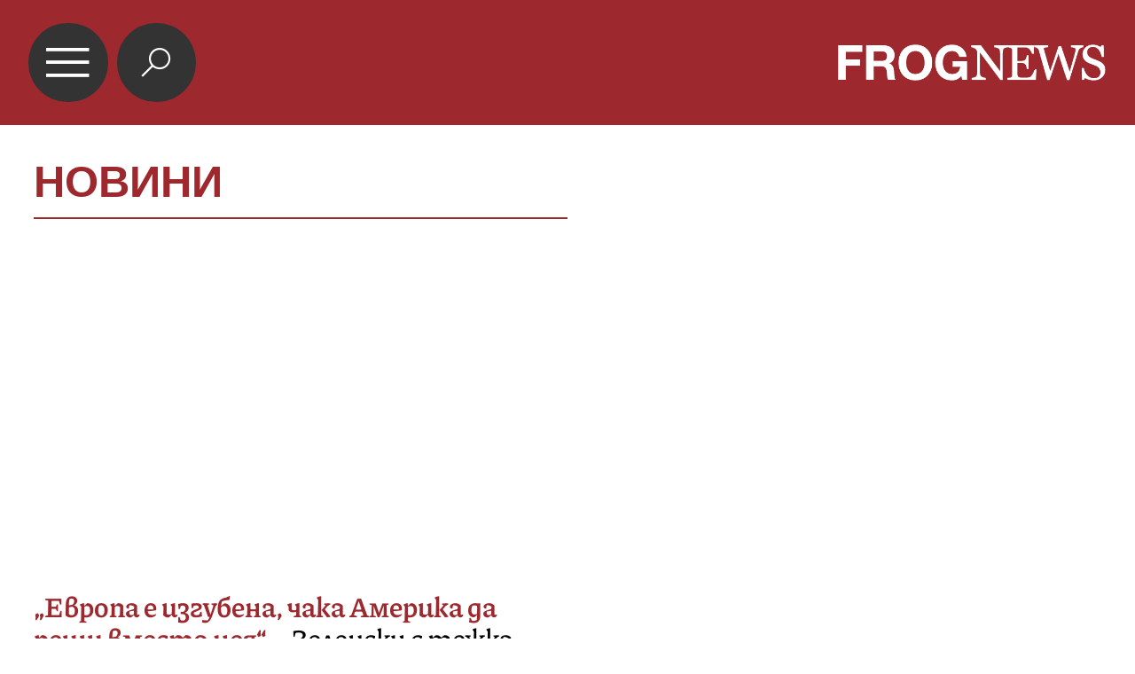

--- FILE ---
content_type: text/html; charset=UTF-8
request_url: https://m.frognews.bg/
body_size: 4779
content:
<!DOCTYPE html>
<html lang="bg">
<head>
	<title>НОВИНИ ОТ ПОСЛЕДНИЯ ЧАС | MOBILE.FROGNEWS.BG</title>
	<meta charset="UTF-8">
	<meta http-equiv="X-UA-Compatible" content="IE=edge">
	<meta name="HandheldFriendly" content="true">
	<meta name="viewport" id="viewport" content="width=device-width,initial-scale=1.0,maximum-scale=5.0">
	<meta http-equiv="X-UA-Compatible" content="IE=edge">
	<meta name="description" content="НОВИНИ ОТ ПОСЛЕДНИЯ ЧАС | MOBILE.FROGNEWS.BG">
	<meta name="mobile-web-app-capable" content="yes">
	<meta name="apple-mobile-web-app-status-bar-style" content="black-translucent">
	<meta name="google" content="notranslate">
	<link rel="canonical" href="https://m.frognews.bg/">

	<meta property="fb:app_id" content="916184751791572">
	<meta property="og:locale" content="bg_BG">
	<meta property="og:url" content="https://m.frognews.bg/">
	<meta property="og:type" content="website">
	<meta property="og:image" content="https://mobile.frognews.bg/theme/assets/img/logo-frognews-fb.jpg">
	<meta property="og:image:alt" content="НОВИНИ ОТ ПОСЛЕДНИЯ ЧАС | MOBILE.FROGNEWS.BG">
	<meta property="og:image:type" content="image/jpeg">
	<meta property="og:image:width" content="0">
	<meta property="og:image:height" content="0">
	<meta property="og:title" content="НОВИНИ ОТ ПОСЛЕДНИЯ ЧАС | MOBILE.FROGNEWS.BG">
	<meta property="og:description" content="">

	<link rel="icon" href="/favicon.ico">
	<link rel="apple-touch-icon" sizes="180x180" href="/fav/apple-touch-icon.png">
	<link rel="icon" type="image/png" href="/fav/favicon-32x32.png" sizes="32x32">
	<link rel="icon" type="image/png" href="/fav/favicon-16x16.png" sizes="16x16">
	<link rel="manifest" href="/fav/manifest.json">
	<link rel="mask-icon" href="/fav/safari-pinned-tab.svg" color="#5BBAD5">
	<link rel="shortcut icon" href="/fav/favicon.ico">
	<meta name="msapplication-TileColor" content="#ffffff">
	<meta name="msapplication-TileImage" content="/fav/mstile-144x144.png">
	<meta name="msapplication-config" content="/fav/browserconfig.xml">
	<meta name="theme-color" content="#ffffff">
	<meta name="propeller" content="320ec90e95eb0400c7f8add5a41c1ef7">

	<link rel="stylesheet" href="/theme/assets/css/all.min.css?v=1.31" type="text/css" media="all">

	<style>
		body .acolor { color:#9D282E; }
		body .emph { color:#9D282E; }
		body .bcolor { background-color:#9D282E !important; }
		body .bccolor { border-color:#9D282E; }
		body .featured-nav-btn.selected { background-color: #9D282E; }
		body #article-contents blockquote { border-color: #9D282E; }
        .google-revocation-link-placeholder{
            display: none !important;
        }
	</style>

	<script async src="//pagead2.googlesyndication.com/pagead/js/adsbygoogle.js"></script>
	<script src="/theme/assets/js/mobdetect.min.js?v=1.3"></script>

</head>

<body class="homepage tldec0" data-cat="0" data-ntfenable="0" data-debug="" id="top">

<header class="bcolor">
	<a href="#top" id="menu-btn">&#xe900;</a>
	<a href="/search" id="search-btn" class="">&#xe918;</a>
	<a href="/" id="logo"><img src="/theme/assets/img/logo-white-frognews.png" alt="Frognews Mobile"></a>
</header>

<div class="header-category">
	<h1><a href="#" class="acolor">НОВИНИ</a></h1>
</div>

<div class="content-holder">
	<div class="content">
		<div class="homepage">

    <!-- FEATURED NEWS -->
    <div class="row-featured">
        <div class="blk-featured-holder">
            <div class="blk-featured-holder-sliding">

                <a href="#" class="blk blk-featured item-t-0 bccolor">
                    <span class="blk-featured-img">
                        <img class="img" src="/theme/assets/img/empty-photo.jpg" alt="" data-width="1">
                    </span>
                    <span class="txt"></span>
                    <span class="comm-views-date">
                        <span class="comms"><em>&#xe903;</em></span>
                        <span class="views"><em>&#xe902;</em></span>
                        <span class="dt"></span>
                    </span>
                </a>

                <a href="#" class="blk blk-featured item-t-1 bccolor">
                    <span class="blk-featured-img">
                        <img class="img" src="/theme/assets/img/empty-photo.jpg" alt="" data-width="1">
                    </span>
                    <span class="txt"></span>
                    <span class="comm-views-date">
                        <span class="comms"><em>&#xe903;</em></span>
                        <span class="views"><em>&#xe902;</em></span>
                        <span class="dt"></span>
                    </span>
                </a>

                <a href="#" class="blk blk-featured item-t-2 bccolor">
                    <span class="blk-featured-img">
                        <img class="img" src="/theme/assets/img/empty-photo.jpg" alt="" data-width="1">
                    </span>
                    <span class="txt"></span>
                    <span class="comm-views-date">
                        <span class="comms"><em>&#xe903;</em></span>
                        <span class="views"><em>&#xe902;</em></span>
                        <span class="dt"></span>
                    </span>
                </a>

            </div>
        </div>
        <div class="featured-nav"></div>
    </div>

    <hr class="hline bcolor">

    <h2 class="blocks-title">
        <a href="/cat/2/">
            <span class="label">ОЩЕ ОТ НОВИНИ</span>
        </a>
    </h2>

    <!-- MORE RECENT NEWS -->
    <div class="row-more-from">

        <a href="#" class="blk img-on-top-txt item-2-0">
            <img class="img" src="/theme/assets/img/empty-photo.jpg" alt="" data-width="2">
            <span class="hldr">
                <span class="txt"></span>
                <span class="comm-views-date">
                    <span class="comms"><em>&#xe903;</em></span>
                    <span class="views"><em>&#xe902;</em></span>
                    <span class="dt"></span>
                </span>
            </span>
        </a>

        <a href="#" class="blk img-on-top-txt item-2-1">
            <img class="img" src="/theme/assets/img/empty-photo.jpg" alt="" data-width="2">
            <span class="hldr">
                <span class="txt"></span>
                <span class="comm-views-date">
                    <span class="comms"><em>&#xe903;</em></span>
                    <span class="views"><em>&#xe902;</em></span>
                    <span class="dt"></span>
                </span>
            </span>
        </a>

        <a href="#" class="blk img-on-top-txt item-2-2">
            <img class="img" src="/theme/assets/img/empty-photo.jpg" alt="" data-width="2">
            <span class="hldr">
                <span class="txt"></span>
                <span class="comm-views-date">
                    <span class="comms"><em>&#xe903;</em></span>
                    <span class="views"><em>&#xe902;</em></span>
                    <span class="dt"></span>
                </span>
            </span>
        </a>

        <a href="#" class="blk img-on-top-txt item-2-3">
            <img class="img" src="/theme/assets/img/empty-photo.jpg" alt="" data-width="2">
            <span class="hldr">
                <span class="txt"></span>
                <span class="comm-views-date">
                    <span class="comms"><em>&#xe903;</em></span>
                    <span class="views"><em>&#xe902;</em></span>
                    <span class="dt"></span>
                </span>
            </span>
        </a>
    </div>

	<div class="adv-zone" style="margin-bottom: 3vw;">
		<div class="ad-cat-holder" style="text-align: center">
<!--			<div class="ad-elm" rel="sponsored" data-zone="9" data-ratio="1.2"></div>-->
			<div id="AdTrackGeneric300x250_5Mobile" style="min-width:300px;min-height:250px"></div>
			<script src="//delivery.r2b2.io/get/frognews.bg/generic/300x250_5/mobile"></script>
		</div>
	</div>

	<!-- MORE RECENT NEWS - GROUP 2 -->
    <div class="row-more-group-2">

        <a href="#" class="blk img4views-txt6-addit item-2-4">
            <span class="hldr">
                <img class="img" src="/theme/assets/img/empty-photo.jpg" alt="" data-width="2">
                <span class="comm-views-date">
                    <span class="comms"><em>&#xe903;</em></span>
                    <span class="views"><em>&#xe902;</em></span>
                    <span class="dt"></span>
                </span>
            </span>
            <span class="txt"></span>
        </a>

        <a href="#" class="blk img4views-txt6-addit item-2-5">
            <span class="hldr">
                <img class="img" src="/theme/assets/img/empty-photo.jpg" alt="" data-width="2">
                <span class="comm-views-date">
                    <span class="comms"><em>&#xe903;</em></span>
                    <span class="views"><em>&#xe902;</em></span>
                    <span class="dt"></span>
                </span>
            </span>
            <span class="txt"></span>
        </a>

        <a href="#" class="blk img4views-txt6-addit item-2-6">
            <span class="hldr">
                <img class="img" src="/theme/assets/img/empty-photo.jpg" alt="" data-width="2">
                <span class="comm-views-date">
                    <span class="comms"><em>&#xe903;</em></span>
                    <span class="views"><em>&#xe902;</em></span>
                    <span class="dt"></span>
                </span>
            </span>
            <span class="txt"></span>
        </a>

        <a href="#" class="blk img4views-txt6-addit item-2-7">
            <span class="hldr">
                <img class="img" src="/theme/assets/img/empty-photo.jpg" alt="" data-width="2">
                <span class="comm-views-date">
                    <span class="comms"><em>&#xe903;</em></span>
                    <span class="views"><em>&#xe902;</em></span>
                    <span class="dt"></span>
                </span>
            </span>
            <span class="txt"></span>
        </a>

        <a href="#" class="blk img4views-txt6-addit item-2-8">
            <span class="hldr">
                <img class="img" src="/theme/assets/img/empty-photo.jpg" alt="" data-width="2">
                <span class="comm-views-date">
                    <span class="comms"><em>&#xe903;</em></span>
                    <span class="views"><em>&#xe902;</em></span>
                    <span class="dt"></span>
                </span>
            </span>
            <span class="txt"></span>
        </a>

        <a href="#" class="blk img4views-txt6-addit item-2-9">
            <span class="hldr">
                <img class="img" src="/theme/assets/img/empty-photo.jpg" alt="" data-width="2">
                <span class="comm-views-date">
                    <span class="comms"><em>&#xe903;</em></span>
                    <span class="views"><em>&#xe902;</em></span>
                    <span class="dt"></span>
                </span>
            </span>
            <span class="txt"></span>
        </a>
    </div>

    <!-- MORE RECENT NEWS - GROUP 3 -->

    <div class="row-more-group-3">

        <div class="row-more-group-3-left">

            <a href="#" class="blk txt10-white item-2-10">
                <span class="txt"></span>
                <span class="comm-views-date">
                    <span class="comms"><em>&#xe903;</em></span>
                    <span class="views"><em>&#xe902;</em></span>
                    <span class="dt"></span>
                </span>
            </a>

            <a href="#" class="blk txt10-white item-2-11">
                <span class="txt"></span>
                <span class="comm-views-date">
                    <span class="comms"><em>&#xe903;</em></span>
                    <span class="views"><em>&#xe902;</em></span>
                    <span class="dt"></span>
                </span>
            </a>

            <a href="#" class="blk txt10-white item-2-12">
                <span class="txt"></span>
                <span class="comm-views-date">
                    <span class="comms"><em>&#xe903;</em></span>
                    <span class="views"><em>&#xe902;</em></span>
                    <span class="dt"></span>
                </span>
            </a>

            <a href="/cat/2/" class="to-all-news">КЪМ ВСИЧКИ НОВИНИ</a>

        </div>
    </div>

	<div class="adv-zone" style="margin-bottom: 3vw">
		<div class="ad-cat-holder" style="text-align: center">
			<div class="ad-elm" rel="sponsored" data-zone="9" data-ratio="1.2"></div>
		</div>
	</div>

    <!-- MOST READEN NEWS -->
    <hr class="hline bcolor">
    <h2 class="blocks-title">
        <span class="label" style="font-weight: normal">НАЙ-ЧЕТЕНИ</span>
    </h2>
    <div class="most-readen-blk">

        <div class="most-readen-holder">
            <div class="most-readen-slider">
                <div class="items most-readen-area-1">
                    <a href="#" class="blk img4views-txt6-addit item-888-0">
                        <span class="hldr">
                            <img class="img" src="/theme/assets/img/empty-photo.jpg" alt="" data-width="2">
                            <span class="comm-views-date">
                                <span class="comms"><em>&#xe903;</em></span>
                                <span class="views"><em>&#xe902;</em></span>
                                <span class="dt"></span>
                            </span>
                        </span>
                        <span class="txt"></span>
                    </a>
                    <a href="#" class="blk img4views-txt6-addit item-888-1">
                        <span class="hldr">
                            <img class="img" src="/theme/assets/img/empty-photo.jpg" alt="" data-width="2">
                            <span class="comm-views-date">
                                <span class="comms"><em>&#xe903;</em></span>
                                <span class="views"><em>&#xe902;</em></span>
                                <span class="dt"></span>
                            </span>
                        </span>
                        <span class="txt"></span>
                    </a>
                    <a href="#" class="blk img4views-txt6-addit item-888-2">
                        <span class="hldr">
                            <img class="img" src="/theme/assets/img/empty-photo.jpg" alt="" data-width="2">
                            <span class="comm-views-date">
                                <span class="comms"><em>&#xe903;</em></span>
                                <span class="views"><em>&#xe902;</em></span>
                                <span class="dt"></span>
                            </span>
                        </span>
                        <span class="txt"></span>
                    </a>
                    <a href="#" class="blk img4views-txt6-addit item-888-3">
                        <span class="hldr">
                            <img class="img" src="/theme/assets/img/empty-photo.jpg" alt="" data-width="2">
                            <span class="comm-views-date">
                                <span class="comms"><em>&#xe903;</em></span>
                                <span class="views"><em>&#xe902;</em></span>
                                <span class="dt"></span>
                            </span>
                        </span>
                        <span class="txt"></span>
                    </a>
                    <a href="#" class="blk img4views-txt6-addit item-888-4">
                        <span class="hldr">
                            <img class="img" src="/theme/assets/img/empty-photo.jpg" alt="" data-width="2">
                            <span class="comm-views-date">
                                <span class="comms"><em>&#xe903;</em></span>
                                <span class="views"><em>&#xe902;</em></span>
                                <span class="dt"></span>
                            </span>
                        </span>
                        <span class="txt"></span>
                    </a>
                    <a href="#" class="blk img4views-txt6-addit item-888-5">
                        <span class="hldr">
                            <img class="img" src="/theme/assets/img/empty-photo.jpg" alt="" data-width="2">
                            <span class="comm-views-date">
                                <span class="comms"><em>&#xe903;</em></span>
                                <span class="views"><em>&#xe902;</em></span>
                                <span class="dt"></span>
                            </span>
                        </span>
                        <span class="txt"></span>
                    </a>
                </div>

                <div class="items most-readen-area-2">
                    <a href="#" class="blk img4views-txt6-addit item-888-6">
                        <span class="hldr">
                            <img class="img" src="/theme/assets/img/empty-photo.jpg" alt="" data-width="2">
                            <span class="comm-views-date">
                                <span class="comms"><em>&#xe903;</em></span>
                                <span class="views"><em>&#xe902;</em></span>
                                <span class="dt"></span>
                            </span>
                        </span>
                        <span class="txt"></span>
                    </a>
                    <a href="#" class="blk img4views-txt6-addit item-888-7">
                        <span class="hldr">
                            <img class="img" src="/theme/assets/img/empty-photo.jpg" alt="" data-width="2">
                            <span class="comm-views-date">
                                <span class="comms"><em>&#xe903;</em></span>
                                <span class="views"><em>&#xe902;</em></span>
                                <span class="dt"></span>
                            </span>
                        </span>
                        <span class="txt"></span>
                    </a>
                    <a href="#" class="blk img4views-txt6-addit item-888-8">
                        <span class="hldr">
                            <img class="img" src="/theme/assets/img/empty-photo.jpg" alt="" data-width="2">
                            <span class="comm-views-date">
                                <span class="comms"><em>&#xe903;</em></span>
                                <span class="views"><em>&#xe902;</em></span>
                                <span class="dt"></span>
                            </span>
                        </span>
                        <span class="txt"></span>
                    </a>
                    <a href="#" class="blk img4views-txt6-addit item-888-9">
                        <span class="hldr">
                            <img class="img" src="/theme/assets/img/empty-photo.jpg" alt="" data-width="2">
                            <span class="comm-views-date">
                                <span class="comms"><em>&#xe903;</em></span>
                                <span class="views"><em>&#xe902;</em></span>
                                <span class="dt"></span>
                            </span>
                        </span>
                        <span class="txt"></span>
                    </a>
                    <a href="#" class="blk img4views-txt6-addit item-888-10">
                        <span class="hldr">
                            <img class="img" src="/theme/assets/img/empty-photo.jpg" alt="" data-width="2">
                            <span class="comm-views-date">
                                <span class="comms"><em>&#xe903;</em></span>
                                <span class="views"><em>&#xe902;</em></span>
                                <span class="dt"></span>
                            </span>
                        </span>
                        <span class="txt"></span>
                    </a>
                    <a href="#" class="blk img4views-txt6-addit item-888-11">
                        <span class="hldr">
                            <img class="img" src="/theme/assets/img/empty-photo.jpg" alt="" data-width="2">
                            <span class="comm-views-date">
                                <span class="comms"><em>&#xe903;</em></span>
                                <span class="views"><em>&#xe902;</em></span>
                                <span class="dt"></span>
                            </span>
                        </span>
                        <span class="txt"></span>
                    </a>
                </div>
            </div>
        </div>

        <div class="most-readen-slider-nav">
        </div>

    </div>


    <!-- Elections section -->

    
    <!-- GLASAT NA JABATA -->

    <div class="ico-title">
        <span class="pre-icon">&#xe906;</span>
        <div class="right-part">
            <span class="title-line"></span>
            <a href="/cat/3/73/">ГЛАСЪТ НА ЖАБАТА</a>
        </div>
    </div>

    <div class="voice-of-frog">

        <div class="voice-of-frog-left">

            <a href="#" class="blk blk-huge item-73-0">
                <img class="img" src="/theme/assets/img/empty-photo.jpg" alt="Article item 73 0" data-width="1">
                <span class="hldr">
                    <span class="txt"></span>
                    <span class="comm-views-date">
                        <span class="comms"><em>&#xe903;</em></span>
                        <span class="views"><em>&#xe902;</em></span>
                        <span class="dt"></span>
                    </span>
                </span>
            </a>

        </div>

        <div class="voice-of-frog-right">

            <a href="#" class="blk img4views-txt6-addit item-73-1">
                <span class="hldr">
                    <img class="img" src="/theme/assets/img/empty-photo.jpg" alt="Article item 73 1" data-width="2">
                    <span class="comm-views-date">
                        <span class="comms"><em>&#xe903;</em></span>
                        <span class="views"><em>&#xe902;</em></span>
                        <span class="dt"></span>
                    </span>
                </span>
                <span class="txt"></span>
            </a>

            <a href="#" class="blk img4views-txt6-addit item-73-2">
                <span class="hldr">
                    <img class="img" src="/theme/assets/img/empty-photo.jpg" alt="Article item 73 2" data-width="2">
                    <span class="comm-views-date">
                        <span class="comms"><em>&#xe903;</em></span>
                        <span class="views"><em>&#xe902;</em></span>
                        <span class="dt"></span>
                    </span>
                </span>
                <span class="txt"></span>
            </a>

        </div>

    </div>

	<div id="AdTrackGenericInterscrollerMobile"></div>
	<script src="//delivery.r2b2.io/get/frognews.bg/generic/interscroller/mobile"></script>

    <!-- ПОЛИТИКА -->
    <hr class="hline bcolor">

    <h2 class="blocks-title">
        <a href="/cat/10/">
            <span class="label">ПОЛИТИКА</span>
        </a>
    </h2>

    <div class="politics-blks">

        <a href="#" class="blk img4views-txt6-addit item-10-0">
            <span class="hldr">
                <img class="img" src="/theme/assets/img/empty-photo.jpg" alt="Article item 10 0" data-width="2">
                <span class="comm-views-date">
                    <span class="comms"><em>&#xe903;</em></span>
                    <span class="views"><em>&#xe902;</em></span>
                    <span class="dt"></span>
                </span>
            </span>
            <span class="txt"></span>
        </a>

        <a href="#" class="blk img4views-txt6-addit item-10-1">
            <span class="hldr">
                <img class="img" src="/theme/assets/img/empty-photo.jpg" alt="Article item 10 1" data-width="2">
                <span class="comm-views-date">
                    <span class="comms"><em>&#xe903;</em></span>
                    <span class="views"><em>&#xe902;</em></span>
                    <span class="dt"></span>
                </span>
            </span>
            <span class="txt"></span>
        </a>

    </div>

	<!-- WORLD - ART JUNGLE -->
	<div class="world-artjungle">

		<div class="world">

			<hr class="hline" style="background-color: #9d282e">

			<h2 class="blocks-title">
				<a href="/cat/5/">
					<span class="label">СВЯТ</span>
				</a>
			</h2>

			<a href="#" class="blk blk-huge item-5-0">
				<img class="img" src="/theme/assets/img/empty-photo.jpg" alt="Article item 5 0" data-width="1">
				<span class="hldr">
                    <span class="txt"></span>
                    <span class="comm-views-date">
                        <span class="comms"><em>&#xe903;</em></span>
                        <span class="views"><em>&#xe902;</em></span>
                        <span class="dt"></span>
                    </span>
                </span>
			</a>
		</div>
	</div>

    <!-- BUSINESS AND TOURISM -->
    <hr class="hline bcolor">

    <h2 class="blocks-title">
        <a href="/cat/4/">
            <span class="label">БИЗНЕС &amp; ТУРИЗЪМ</span>
        </a>
    </h2>

    <div class="business-tourism">

        <a href="#" class="blk img4views-txt6-addit item-4-0">
            <span class="hldr">
                <img class="img" src="/theme/assets/img/empty-photo.jpg" alt="Article item 4 0" data-width="2">
                <span class="comm-views-date">
                    <span class="comms"><em>&#xe903;</em></span>
                    <span class="views"><em>&#xe902;</em></span>
                    <span class="dt"></span>
                </span>
            </span>
            <span class="txt"></span>
        </a>

        <a href="#" class="blk img4views-txt6-addit item-4-1">
            <span class="hldr">
                <img class="img" src="/theme/assets/img/empty-photo.jpg" alt="Article item 4 1" data-width="2">
                <span class="comm-views-date">
                    <span class="comms"><em>&#xe903;</em></span>
                    <span class="views"><em>&#xe902;</em></span>
                    <span class="dt"></span>
                </span>
            </span>
            <span class="txt"></span>
        </a>

    </div>

	<!-- ИНТЕРВЮ -->
	<hr class="hline bcolor">

	<h2 class="blocks-title">
		<a href="/cat/6/">
			<span class="label">ИНТЕРВЮ</span>
		</a>
	</h2>

	<div class="interview-blk">

		<a href="#" class="blk img-on-top-txt item-6-0">
			<img class="img" src="/theme/assets/img/empty-photo.jpg" alt="Article item 6 0" data-width="2">
			<span class="hldr">
                <span class="txt"></span>
                <span class="comm-views-date">
                    <span class="comms"><em>&#xe903;</em></span>
                    <span class="views"><em>&#xe902;</em></span>
                    <span class="dt"></span>
                </span>
            </span>
		</a>

		<a href="#" class="blk img-on-top-txt item-6-1">
			<img class="img" src="/theme/assets/img/empty-photo.jpg" alt="Article item 6 1" data-width="2">
			<span class="hldr">
                <span class="txt"></span>
                <span class="comm-views-date">
                    <span class="comms"><em>&#xe903;</em></span>
                    <span class="views"><em>&#xe902;</em></span>
                    <span class="dt"></span>
                </span>
            </span>
		</a>

	</div>


    <!-- COMMUNITY -->
    <hr class="hline" style="background-color: #f29400">

    <h2 class="blocks-title">
        <a href="/cat/9/103/">
            <span class="label">ОБЩЕСТВО</span>
        </a>
    </h2>

    <div class="community-under">

        <div class="community">

            <div class="community-left">

                <h2><a href="/cat/9/103/">АКТУАЛНО</a></h2>

                <div class="community-items">

                    <a href="#" class="blk img-on-top-txt item-103-0">
                        <img class="img" src="/theme/assets/img/empty-photo.jpg" alt="Article item 103 0"
                             data-width="2">
                        <span class="hldr">
                            <span class="txt"></span>
                            <span class="comm-views-date">
                                <span class="comms"><em>&#xe903;</em></span>
                                <span class="views"><em>&#xe902;</em></span>
                                <span class="dt"></span>
                            </span>
                        </span>
                    </a>

                    <a href="#" class="blk img-on-top-txt item-103-1">
                        <img class="img" src="/theme/assets/img/empty-photo.jpg" alt="Article item 103 1"
                             data-width="2">
                        <span class="hldr">
                            <span class="txt"></span>
                            <span class="comm-views-date">
                                <span class="comms"><em>&#xe903;</em></span>
                                <span class="views"><em>&#xe902;</em></span>
                                <span class="dt"></span>
                            </span>
                        </span>
                    </a>

                </div>
            </div>

            <div class="community-right">
                <h2><a href="/cat/9/34/">ГЛАС НАРОДЕН</a></h2>
                <div class="community-items">

                    <a href="#" class="blk img-on-top-txt item-34-0">
                        <img class="img" src="/theme/assets/img/empty-photo.jpg" alt="Article item 34 0"
                             data-width="2">
                        <span class="hldr">
                            <span class="txt"></span>
                            <span class="comm-views-date">
                                <span class="comms"><em>&#xe903;</em></span>
                                <span class="views"><em>&#xe902;</em></span>
                                <span class="dt"></span>
                            </span>
                        </span>
                    </a>

                    <a href="#" class="blk img-on-top-txt item-34-1">
                        <img class="img" src="/theme/assets/img/empty-photo.jpg" alt="Article item 34 1"
                             data-width="2">
                        <span class="hldr">
                            <span class="txt"></span>
                            <span class="comm-views-date">
                                <span class="comms"><em>&#xe903;</em></span>
                                <span class="views"><em>&#xe902;</em></span>
                                <span class="dt"></span>
                            </span>
                        </span>
                    </a>

                </div>
            </div>
        </div>
    </div>


	<!-- EDITORS CHOICE -->

	<div class="ico-title">
		<img src="https://frognews.bg/theme/03/assets/img/izbor_na_redaktora.png" class="pre-icon" alt="">
		<div class="right-part">
			<span class="title-line"></span>
			<h3>ИЗБОР НА РЕДАКТОРА</h3>
		</div>
	</div>

	<div class="editors-choice">

		<div class="editors-choice-top">

			<div class="editors-choice-left">

				<a href="#" class="blk blk-huge item-ech-0">
					<img class="img" src="/theme/assets/img/empty-photo.jpg" alt="Article item 1 0" data-width="1">
					<span class="hldr">
                        <span class="txt"></span>
                        <span class="comm-views-date">
                            <span class="comms"><em>&#xe903;</em></span>
                            <span class="views"><em>&#xe902;</em></span>
                            <span class="dt"></span>
                        </span>
                    </span>
				</a>

			</div>

			<div class="adv-zone editors-choice-right">
				<div class="ad-cat-holder">
					<div class="ad-elm" rel="sponsored" data-zone="41" data-ratio="1.2"></div>
				</div>
				<small>Реклама / Ads</small>
			</div>

		</div>

		<div class="editors-choice-bottom" style="display: none">

			<a href="#" class="blk img4views-txt6-addit item-ech-1">
                <span class="hldr">
                    <img class="img" src="/theme/assets/img/empty-photo.jpg" alt="Article item 1 0" data-width="2">
                    <span class="comm-views-date">
                        <span class="comms"><em>&#xe903;</em></span>
                        <span class="views"><em>&#xe902;</em></span>
                        <span class="dt"></span>
                    </span>
                </span>
				<span class="txt"></span>
			</a>

			<a href="#" class="blk img4views-txt6-addit item-ech-2">
                <span class="hldr">
                    <img class="img" src="/theme/assets/img/empty-photo.jpg" alt="Article item 2 0" data-width="2">
                    <span class="comm-views-date">
                        <span class="comms"><em>&#xe903;</em></span>
                        <span class="views"><em>&#xe902;</em></span>
                        <span class="dt"></span>
                    </span>
                </span>
				<span class="txt"></span>
			</a>

		</div>

	</div>

</div>
<!-- End of the page -->

        <div class="footer-div">
            <div class="footer-nav bccolor">
                <a href="/text/19/">ЗА НАС</a><span>|</span>
                <a href="/text/21/">КОНТАКТИ</a><span>|</span>
                <a href="/text/20/">РЕКЛАМА </a>
            </div>
            <div class="footer-rights">
                <a href="#" class="toggle-notf">&copy;</a> FROG NEWS. Всички права запазени. <br>
                <a href="https://frognews.bg/politika-za-poveritelnost-en/" target="_blank" style="display: block; margin-top:3px;">Privacy policy</a>
            </div>
            <div class="footer-sub-nav">
                <a href="https://frognews.bg/nomobile/">Десктоп версия</a>
            </div>
            <div class="footer-partners">
                <span>Партньори: </span>
                <a href="https://ticket.bg" target="_blank">ticket.bg</a>
                <span>|</span>
                <a href="https://sofrondes.com" rel="noopener" target="_blank">sofrondes.com</a>
            </div>
		</div>
	</div>
</div>

<div class="hover-area"></div>
<nav class="navigation">
	
		<ul class="nav-table">
			<li><a href="/">НАЧАЛО</a></li>
				<li ><a href="/cat/2/" id="mn_1">НОВИНИ</a></li>
				<li class="has-submenu" >
					<a href="#" id="mn_2" class="submenu-btn" data-color="#A8C628" data-num="1">ГЛАСЪТ НА ЖАБАТА</a>
					<span class="submenu-btn" data-num="1">&#xe905;</span>
				</li>
				<li class="sub-menus" id="row_1">
					<ul><li><a href="/cat/3/73/" >ГЛАСЪТ</a></li><li><a href="/cat/3/74/" >ФРОГ-САТИРА</a></li><li><a href="/cat/3/75/" >ФРОГ-КИНО</a></li></ul>
				</li>
				<li ><a href="/cat/6/" id="mn_3">ИНТЕРВЮ</a></li>
				<li class="has-submenu" >
					<a href="#" id="mn_4" class="submenu-btn" data-color="#F29400" data-num="3">ОБЩЕСТВО</a>
					<span class="submenu-btn" data-num="3">&#xe905;</span>
				</li>
				<li class="sub-menus" id="row_3">
					<ul><li><a href="/cat/9/103/" >АКТУАЛНО</a></li><li><a href="/cat/9/34/" >НАРОДЕН ГЛАС</a></li></ul>
				</li>
				<li ><a href="/cat/10/" id="mn_5">ПОЛИТИКА</a></li>
				<li ><a href="/cat/5/" id="mn_6">СВЯТ</a></li>
				<li ><a href="/cat/8/" id="mn_7">АРТ ДЖУНГЛА</a></li>
				<li ><a href="/cat/4/" id="mn_8">БИЗНЕС & ТУРИЗЪМ</a></li>
				<li ><a href="/cat/112/" id="mn_9">ЛАЙФ СТАЙЛ</a></li>
		</ul>
</nav>

<div class="jump-top hidden"><a href="#top">&nbsp;</a></div>

<div id="counters">

	<!-- Global site tag (gtag.js) - Google Analytics -->
	<script async src="https://www.googletagmanager.com/gtag/js?id=G-STCVLHFNZG"></script>
	<script>
		window.dataLayer = window.dataLayer || [];
		function gtag(){dataLayer.push(arguments);}
		gtag('js', new Date());

		gtag('config', 'G-STCVLHFNZG');
	</script>

</div>

<script src="/theme/assets/js/config.js?v=1.44"></script>
<script src="/theme/assets/node_modules/requirejs/require.js" data-main="/theme/assets/js/general.js?v=12.21"></script>


<script>
    if (typeof MutationObserver !== "undefined") {
        const observer = new MutationObserver(() => {
            document.querySelector(".google-revocation-link-placeholder")?.remove();
        });
        observer.observe(document.body, {
            childList: true,
        });
    }
</script>

</body>
</html>


--- FILE ---
content_type: text/css
request_url: https://m.frognews.bg/theme/assets/css/all.min.css?v=1.31
body_size: 9662
content:
@charset "utf-8";

/* core.css */
article,aside,body,details,figcaption,figure,footer,header,html,menu,nav,section{display:block}body,html{width:100%;height:100%}a,abbr,acronym,address,applet,article,aside,audio,b,big,blockquote,body,canvas,caption,center,cite,code,dd,del,details,dfn,div,dl,dt,em,embed,fieldset,figcaption,figure,footer,form,h1,h2,h3,h4,h5,h6,header,html,i,iframe,img,ins,kbd,label,legend,li,mark,menu,nav,object,ol,output,p,pre,q,ruby,s,samp,section,small,span,strike,strong,sub,summary,sup,table,tbody,td,tfoot,th,thead,time,tr,tt,u,ul,var,video{margin:0;padding:0;border:0;font-size:100%;vertical-align:baseline}ol,ul{list-style:none}blockquote,q{quotes:none}blockquote:after,blockquote:before,q:after,q:before{content:none}table{border-collapse:collapse;border-spacing:0}*,:after,:before{box-sizing:inherit}*{margin:0;padding:0}html{box-sizing:border-box}body{line-height:1}a:hover{cursor:pointer}.ui-loader{display:none}

/* style.css */
#menu-btn,header{display:flex;position:relative}.nav-table li a,.nav-table li ul li a{white-space:nowrap;font-family:Arial,Sans,Verdana,serif;text-decoration:none}.blocks-title,.nav-table li a,.nav-table li ul li a{font-family:Arial,Sans,Verdana,serif}.ico-title img.pre-icon,.ico-title span.pre-icon{width:6vw;border-radius:50%;display:inline-block}.ico-title,.mb{margin-bottom:1vw}.blk .txt,.blk .txt .emph{font-family:PiazzollaMy,Piazzolla,serif}.top-frog-right a,.voice-of-frog-right a{margin-bottom:2vw}@font-face{font-family:frognews;src:url('../fonts/frognews.eot?ub6bf7');src:url('../fonts/frognews.eot?ub6bf7#iefix') format('embedded-opentype'),url('../fonts/frognews.ttf?ub6bf7') format('truetype'),url('../fonts/frognews.woff?ub6bf7') format('woff'),url('../fonts/frognews.svg?ub6bf7#frognews') format('svg');font-weight:400;font-style:normal;font-display:swap}@font-face{font-family:PiazzollaMy;src:url('../fonts/Piazzolla.ttf') format("truetype-variations"),url('../fonts/Piazzolla.woff2') format("woff2-variations"),url('../fonts/Piazzolla.woff') format("woff-variations");font-weight:1 999;font-style:normal;font-display:swap}*{margin:0;padding:0}body{width:100%;min-height:102%;line-height:1;padding-bottom:3%;font-family:Arial,Verdana,Sans,serif}header{flex-direction:row;flex-wrap:nowrap;justify-content:space-between;align-items:center;width:100%;padding:2% 2.5%;z-index:1000}#menu-btn{flex-wrap:nowrap;justify-content:center;align-items:center;width:7vw;height:7vw;padding-right:1px;color:#fff;background-color:#333;border-radius:50%;line-height:1;font-family:frognews,serif;font-size:3vw;text-decoration:none;text-align:center;cursor:pointer}#logo{display:inline-block;width:25%;height:auto;line-height:1;margin-right:0;text-decoration:none;overflow:hidden}#article #article-content ins,#article #article-content p ins,#article #article-photo img,#logo img,.article-audiofile audio,footer{display:block;width:100%}.header-category{width:94%;padding-top:3vw;padding-bottom:1vw;margin-left:3%;margin-right:3%;box-sizing:border-box;text-align:left;display:none}.header-category a,.header-category h1{display:block;text-decoration:none;font-family:Arial,Sans,Verdana,serif;font-size:3.8vw;line-height:1.1em}.fr-sticky-body a,.fr-sticky-body a img,.nav-table li.sub-menus.opened,body.article .header-category,body.category .header-category,body.homepage .header-category{display:block}.nav-table li a,.nav-table li span{display:inline-block;color:#fff;cursor:pointer}.content-holder{width:100%;position:absolute;padding:0 3% 60px;overflow:hidden}body.article .content-holder,body.category .content-holder{padding:10px 3% 0}.content{width:100%;min-height:300px;height:68%;background-color:#fff}.navigation{height:70vh;padding-top:2px;background:#333;color:#fff;overflow:auto;overflow-x:hidden;box-sizing:content-box!important;box-shadow:2px 2px 1vw #111;top:11vw;left:-140%;z-index:999999;position:fixed}.navigation.visible{left:0}.nav-table{width:auto;list-style:none inside}.nav-table li{display:flex;flex-direction:row;flex-wrap:nowrap;justify-content:space-between;align-items:center;border-bottom:1px solid #7b7b7b;padding-left:4vw;padding-right:2vw}.nav-table li a{flex-shrink:0;flex-grow:1;line-height:2.1em;font-size:2.2vw}.comm-views-date,.ico-title{flex-direction:row;position:relative}.nav-table li span{padding:2vw 0 2.2vw 3vw;line-height:1em;font-size:1vw;font-family:frognews,serif}#article-contents blockquote br,.comunity-titles td a.img-on-top-txt,.interview-titles td:first-child a.img4-txt6-addit,.nav-table li.sub-menus{display:none}.nav-table li ul{display:block;width:100%;list-style:none inside}.nav-table li ul li{padding-left:3vw;padding-bottom:1vw;border-bottom:0}.nav-table li ul li a{display:block;line-height:1.5em;font-size:1.8vw;color:#b7b7b7}.blocks-title{display:block;width:100%;line-height:1;padding-top:1.5vw;padding-bottom:1.5vw;color:#333}.blocks-title span{font-size:2.3vw}.blocks-title a{display:block;text-decoration:none;color:#333;cursor:pointer;font-weight:400}.solid-title{border-color:rgba(255,255,255,0);background-color:#000}.solid-title .label{display:block;padding:.9vw .5vw .5vw 1vw}.blocks-title.bccolor{border-top-width:2px;border-top-style:solid}.blocks-title.bccolor span.label{padding:.8vw .5vw .5vw 1vw}.solid-title span.pre-icon{display:block;line-height:1;padding-top:2px;padding-right:1vw;margin-bottom:-3px;color:#000;background-color:#fff;font-size:4vw;font-family:frognews,serif;position:relative;top:-2px}.ico-title{display:flex;align-items:center;justify-content:flex-start;width:100%}.ico-title span.pre-icon{box-sizing:border-box;height:6vw;padding-top:1.5vw;color:#fff;background-color:#333;text-align:center;font-family:frognews,serif;font-size:3vw}.ico-title .right-part{display:inline-block;box-sizing:border-box;padding-top:.5vw;padding-left:2vw;flex:1 1 auto}.ico-title .right-part span.title-line{display:block;width:100%;height:1px;line-height:1px;background-color:#000;font-size:1px}.ico-title .right-part a,.ico-title .right-part h3{display:block;width:100%;line-height:1;padding-top:1.4vw;color:#333;font-family:Arial,Sans,Verdana,serif;font-size:2.5vw;text-decoration:none}.blocks-title.wider{width:106%;padding-top:2vw;padding-left:3%;padding-right:3%;position:relative;left:-3%;background-color:#333}.blocks-title.wider a span{color:#fff;font-size:2vw}.sep-inner{display:block;width:100%;line-height:1px;padding-left:1.5vw;padding-right:1.2vw;background-color:#ededed;font-size:1px}.adv-zone,.blk{background-color:#efefec}.h2{line-height:2px;font-size:2px}.spacer-border{border-width:14px!important}.spacer-padding-t{padding-top:14px!important}.spacer-padding-b{padding-bottom:14px!important}.spacer-margin-t{margin-top:14px!important}.spacer-margin-b{margin-bottom:14px!important}.adv-zone{display:block;box-sizing:border-box;padding:1vw}.adv-zone>small{display:block;width:100%;padding-top:1.1vw;font-size:1vw;font-family:Arial,Verdana,Sans,serif;font-weight:400;text-align:right;color:#6e6e6e}.comm-views-date span,.comm-views-date span em{display:inline-block;line-height:1;font-style:normal;white-space:nowrap}.adv-zone .ad-cat-holder,.editors-choice-right .ad-cat-holder{display:block;width:100%;min-height:100px}.comm-views-date{display:flex;flex-wrap:nowrap;justify-content:flex-start;align-items:baseline;align-content:center;padding-left:1.5vw;padding-right:1.5vw;text-align:right;white-space:nowrap;clear:both}.blk,.blk .img,.blk .txt,.hline,.homepage,.to-all-news{display:block}.comm-views-date span{padding-left:.5vw;font-family:Arial,Sans,Verdana,serif;font-size:1.1vw;color:#58585a}.editors-choice-right h5,.to-all-news{font-family:Arial,Verdana,Sans,serif;box-sizing:border-box}.comm-views-date span em{padding-right:.3vw;font-family:frognews,serif;font-size:.9vw}#article #article-head #article-views-info .comm-views-date,.comm-views-date span:first-child,.top-frog-left a.blk-huge .comm-views-date,.txt10-white .comm-views-date,.underground-left a.blk-huge .comm-views-date,.voice-of-frog-left a.blk-huge .comm-views-date{padding-left:0}.comm-views-date span:first-child,.comm-views-date span:nth-child(2){border-right:1px solid #58585a;padding-right:.5vw}.comm-views-date span:nth-child(2),.comm-views-date span:nth-child(3){padding-left:.5vw}.blk{text-decoration:none;overflow:hidden;position:relative;cursor:pointer}.blk .txt{width:100%;padding:1vw 1vw 1vw 1.4vw;font-size:2.1vw;font-weight:500;line-height:1.12;color:#333;position:relative;overflow:hidden;text-decoration:none}.blk .txt .emph{font-weight:600}.blk .img{width:100%;position:relative}.hline{width:100%;border:0;background-color:#afafaf;height:1px;line-height:1px;font-size:1px}.homepage{width:100%;max-width:100%;min-height:300px}.to-all-news{line-height:1;padding:1vw 2vw;color:#fff;background-color:#9d282e;text-align:center;text-transform:uppercase;text-decoration:none;font-size:2vw;overflow:hidden}.row-elections-group{display:block;width:106%;padding-left:3%;padding-right:3%;padding-bottom:1vw;margin-bottom:5vw;position:relative;left:-3%;background-color:#333}.row-elections-group-line-1,.row-elections-group-line-2{display:flex;flex-direction:row;flex-wrap:nowrap;align-items:stretch;width:100%}.row-elections-group-line-1 a{flex:0 0 23.5%;margin-left:1%;margin-right:1%;margin-bottom:2vw}.business-tourism a:first-child,.interview-blk a:first-child,.politics-blks a:first-child,.row-elections-group-line-1 a:first-child,.row-elections-group-line-2 a:first-child,.row-more-from a:first-child{margin-left:0}.blk-featured:last-child,.business-tourism a:last-child,.interview-blk a:last-child,.politics-blks a:last-child,.row-elections-group-line-1 a:last-child,.row-elections-group-line-2 a:last-child{margin-right:0}.row-elections-group-line-2{padding-bottom:2vw}.business-tourism a,.interview-blk a,.politics-blks a,.row-elections-group-line-2 a{flex:0 0 49%;margin-left:1%;margin-right:1%}.elections-title a{font-weight:700;color:#9d282e}.community-left h2,.community-left h2 a,.community-right h2,.community-right h2 a{font-weight:400;color:#efefec;font-family:PiazzollaMy,Piazzolla,serif;display:block}.top-frog,.underground,.voice-of-frog{display:flex;flex-direction:row;flex-wrap:nowrap;width:100%;padding-top:1vw;padding-bottom:2vw}.top-frog-left,.underground-left,.voice-of-frog-left{display:inline-block;flex:0 0 50%;padding-right:1%}.voice-of-frog-left a.blk-huge{background-color:#a8c628}.category .row-more-from a.blk:first-child .txt,.category .row-more-from a.blk:first-child .txt .emph,.category .row-more-from a.blk:nth-child(2) .txt,.category .row-more-from a.blk:nth-child(2) .txt .emph,.category .row-more-from a.blk:nth-child(3) .txt,.category .row-more-from a.blk:nth-child(3) .txt .emph,.category .row-more-from a.blk:nth-child(4) .txt,.category .row-more-from a.blk:nth-child(4) .txt .emph,.community-left .community-items a .txt,.community-left .community-items a .txt .emph,.community-right .community-items a .txt,.community-right .community-items a .txt .emph,.editors-choice-bottom a.blk .txt,.editors-choice-bottom a.blk .txt .emph,.editors-choice-left a.blk .hldr .txt,.editors-choice-left a.blk .hldr .txt .emph,.featured-nav button.selected,.top-frog-left a.blk-huge .txt,.top-frog-left a.blk-huge .txt .emph,.underground-left a.blk-huge .txt,.underground-left a.blk-huge .txt .emph,.voice-of-frog-left a.blk-huge .txt .emph,.world-artjungle .art-jungle a.blk:first-child .txt,.world-artjungle .art-jungle a.blk:first-child .txt .emph{color:#fff}.category .row-more-from a.blk:first-child .comm-views-date>*,.category .row-more-from a.blk:first-child .comm-views-date>*>*,.category .row-more-from a.blk:nth-child(2) .comm-views-date>*,.category .row-more-from a.blk:nth-child(2) .comm-views-date>*>*,.category .row-more-from a.blk:nth-child(3) .comm-views-date>*,.category .row-more-from a.blk:nth-child(3) .comm-views-date>*>*,.category .row-more-from a.blk:nth-child(4) .comm-views-date>*,.category .row-more-from a.blk:nth-child(4) .comm-views-date>*>*,.community-left .community-items a .comm-views-date>*,.community-left .community-items a .comm-views-date>*>*,.community-right .community-items a .comm-views-date>*,.community-right .community-items a .comm-views-date>*>*,.editors-choice-bottom a.blk .comm-views-date>*,.editors-choice-bottom a.blk .comm-views-date>*>*,.editors-choice-left a.blk .hldr .comm-views-date>*,.editors-choice-left a.blk .hldr .comm-views-date>*>*,.top-frog-left a.blk-huge .comm-views-date>*,.top-frog-left a.blk-huge .comm-views-date>*>*,.underground-left a.blk-huge .comm-views-date>*,.underground-left a.blk-huge .comm-views-date>*>*,.voice-of-frog-left a.blk-huge .comm-views-date>*,.voice-of-frog-left a.blk-huge .comm-views-date>*>*,.world-artjungle .art-jungle a.blk:first-child .comm-views-date>*,.world-artjungle .art-jungle a.blk:first-child .comm-views-date>*>*{color:#fff;border-color:#fff}.top-frog-right a:last-child,.voice-of-frog-right a{border-top:1px solid #a8c628}.top-frog-right,.voice-of-frog-right{display:inline-block;flex:0 0 50%;padding-left:1%}.top-frog-left a.blk-huge{background-color:#9d282e}.top-frog-right a{border-top:1px solid #00bdff}.interview-blk,.politics-blks{display:flex;flex-direction:row;flex-wrap:nowrap;align-items:stretch;width:100%;padding-bottom:2vw}.business-tourism a:last-child .txt,.politics-blks a:last-child .txt{flex:1 1 auto;min-height:11vw}.community-left .community-items a,.underground-left a.blk-huge{background-color:#f29400}.underground-right{display:inline-flex;flex-direction:row;align-items:stretch;justify-content:space-between;flex:0 0 50%;padding-left:1%}.underground-right a{flex:0 0 48%;border-top:1px solid #00bdff;margin-right:2vw}.underground-right a:last-child{border-top:1px solid #a8c628;margin-right:0}.business-tourism{display:flex;flex-direction:row;flex-wrap:nowrap;width:100%;padding-bottom:2vw}.editors-choice{display:block;width:100%;padding-top:.5vw;padding-bottom:2vw}.editors-choice-top{display:flex;flex-direction:row;align-items:stretch;justify-content:space-between;width:100%;padding-bottom:2vw}.editors-choice-left,.world-artjungle .world{display:inline-block;flex:0 0 49%}.editors-choice-left a.blk{height:100%;background-color:#9d282e}.editors-choice-right{display:inline-flex;flex-direction:column;align-items:flex-end;justify-content:space-between;box-sizing:border-box;flex:0 0 49%;padding:2vw;background-color:#efefec}.editors-choice-right h5{display:block;flex:0 0 auto;width:100%;padding-top:1vw;color:#8c8c8c;font-size:1vw;text-align:right}.editors-choice-bottom{display:flex;flex-direction:row;align-items:stretch;justify-content:space-between}.editors-choice-bottom a.blk{flex:0 0 49%;background-color:#8c8c8c!important}.community-under{display:block;box-sizing:border-box;width:106.3%;padding:1.5vw 3% 2vw;position:relative;left:-3vw;background-color:#c3c2c2;margin-bottom:6vw}.blk-featured,.main-table tr.row-more-from-txt-only td a{background-color:#fff}.community{display:flex;flex-direction:row;align-items:flex-start;justify-content:space-between;width:100%;position:relative}.community-left,.community-right{flex:0 0 49%}.community-left h2,.community-right h2{width:100%;line-height:1;padding-top:0;padding-bottom:2vw;font-size:3.5vw}#article-content,#article-social .all_share,#article-social .fb_share,.featured-nav button{font-family:Arial,Verdana,Sans,serif}.community-left h2 a,.community-right h2 a{line-height:1;text-decoration:none;cursor:pointer}.community-left .community-items,.community-right .community-items{display:flex;flex-direction:row;align-items:flex-start;justify-content:space-between;position:relative;margin-bottom:-6vw}.community-left .community-items a,.community-right .community-items a{flex:0 0 48%}.community-right .community-items a{background-color:#333}.community-left .community-items a .txt,.community-right .community-items a .txt{min-height:24vw}.world-artjungle{display:flex;flex-direction:row;align-items:stretch;justify-content:space-between;padding-bottom:2vw}.world-artjungle .art-jungle{display:inline-flex;flex-direction:column;align-items:center;justify-content:space-between;flex:0 0 49%}.blk-featured .blk-featured-img,.world-artjungle .art-jungle .hline{display:inline-block;flex:0 0 auto}.world-artjungle .art-jungle .blocks-title{flex:0 0 auto}.world-artjungle .art-jungle .art-jungle-items{display:inline-flex;flex-direction:column;align-items:center;justify-content:space-between;flex:1 1 auto;padding-bottom:.2vw}.world-artjungle .art-jungle a.blk:first-child{margin-bottom:.5vw;background-color:#cb2469!important}.world-artjungle .art-jungle a.blk:nth-child(2) .txt .emph,.world-artjungle .art-jungle a.blk:nth-child(3) .txt .emph{color:#cb2469!important}.row-more-group-3 .row-more-group-3-left a.blk:first-child,.row-more-group-3 .row-more-group-3-left a.blk:nth-child(2),.world-artjungle .art-jungle a.blk:nth-child(2){border-bottom:1px solid #efefec}.world-artjungle .art-jungle a.blk:nth-child(3){padding-bottom:0}.category .row-more-from a.blk:first-child,.category .row-more-from a.blk:nth-child(2){background-color:#333!important}.main-table{width:100%;padding-left:0;margin:0 auto;table-layout:fixed}.main-table tr td{vertical-align:top;border:15px solid #fff}.main-table tr td:first-child{border-left:0}.main-table tr td:last-child{border-right:0}.ad-article-holder,.ad-cat-holder{display:flex;flex-direction:row;flex-wrap:nowrap;justify-content:space-between;align-items:center;overflow:hidden;width:100%}.ad-article-holder>div,.ad-cat-holder>div{display:flex;flex-direction:row;flex-wrap:nowrap;flex-shrink:1;justify-content:center;align-items:center}.ad-article-holder>div a.ad-img-type,.ad-cat-holder>div a.ad-img-type{display:inline-block;text-align:center;cursor:pointer;text-decoration:none}.ad-article-holder>div a.ad-img-type img,.ad-cat-holder>div a.ad-img-type img{min-width:50%;flex:1 1 50%;width:inherit;height:auto}.ad-article-holder>div>ins,.ad-cat-holder>div>ins{min-width:50%;flex:2 1 50%}.main-table td.col-half{width:50%}.main-table td.bg-gray{background-color:#ededed}.main-table td.bg-lite-gray{background-color:#f8f8f8}.row-featured{display:block;width:100%;max-width:100%;padding-bottom:1vw;position:relative;z-index:1}.blk-featured-holder{display:block;position:relative;width:100%;max-width:100%;padding-bottom:2vw;overflow:hidden;z-index:1}.blk-featured-holder-sliding{display:flex;flex-direction:row;justify-content:flex-start;flex-wrap:nowrap;position:relative;width:350%;white-space:nowrap;z-index:2}.blk-featured{display:flex;flex-direction:column;flex-wrap:nowrap;justify-content:space-between;align-content:stretch;align-items:stretch;flex:0 0 50%;max-width:100%;margin-right:2vw;border-top:2px solid #f1f1f1;text-align:left;position:relative;z-index:2}.blk-featured span.txt{display:inline-block;box-sizing:border-box;flex-shrink:0;flex-grow:1;min-height:12vw;line-height:1.15;padding:1.5vw 2vw 8vw 0;color:#000;font-size:2.5vw;font-family:PiazzollaMy,Piazzolla,serif;white-space:normal}.blk-featured .comm-views-date{flex:0 0 auto;padding-left:0}.blk-featured .blk-featured-img img.img{display:block;height:100%;max-width:600px;margin:0 auto}.main-table tr.row-featured td.col-half{position:relative}.featured-nav{display:none;box-sizing:border-box;background:0 0;text-align:center;position:absolute;z-index:200;right:3%;margin-top:-32px}.featured-nav button{display:inline-block;width:8vw;height:8vw;min-width:48px;min-height:48px;line-height:1;padding:0;border:0;margin-left:1vw;text-align:center;color:#333;background-color:#efefec;border-radius:50%;font-size:2.5vw;cursor:pointer}#article #article-head h2,.article-donate-text,.page-donate-text h1{font-family:PiazzollaMy,Piazzolla,serif}.featured-tgl-left img,.featured-tgl-right img{display:block;width:auto;height:16px}.img4-txt6-addit{height:13vw}.img4-txt6-addit img.img{width:45%;height:100%}.img4-txt6-addit span.hldr,.img4views-txt6-addit span.hldr{width:55%;padding-bottom:1vw;height:100%}.img4-txt6-addit span.txt{box-sizing:border-box;min-height:11.3vw;max-height:11.3vw;border-bottom:10px solid #ededed;overflow:hidden}.img4views-txt6-addit{display:flex;flex-direction:row;align-items:flex-start;justify-content:flex-start;flex-wrap:nowrap;min-height:13vw;background-color:#efefec!important}.img4views-txt6-addit span.hldr{display:inline-flex;flex-direction:column;align-items:flex-start;justify-content:space-between}.img4views-txt6-addit span.hldr img{flex:0 0 auto;width:100%;margin-bottom:1.5vw}.img4views-txt6-addit span.hldr .comm-views-date{padding-left:1vw}.img4views-txt6-addit span.txt{display:inline-block;box-sizing:border-box;line-height:1.1;min-height:13vw;max-height:13.5vw;padding-bottom:1vw;border-bottom:1vw solid transparent;text-overflow:ellipsis;overflow:hidden}.txt10-addit,.txt5-addit{padding-bottom:1vw}.txt5-addit span.txt{min-height:12vw;max-height:12vw;border-bottom:14px solid #ededed}.txt10-addit span.txt{height:6vw;display:flex;flex-direction:column;justify-content:space-between}.bh2 span.txt{height:6.2vw}.txt10-white{display:inline-block;width:100%;box-sizing:border-box;padding:1vw 1vw 1.2vw;background:0 0}.txt10-white span.txt{display:block;width:100%;box-sizing:border-box;padding:0 0 .2vw;flex-direction:column;justify-content:space-between;border-bottom:1vw solid transparent}.img-on-top-txt{display:flex;flex-direction:column;align-items:flex-start;justify-content:flex-start;padding-bottom:1vw}.img-on-top-txt .hldr{display:flex;width:100%;min-height:10.6vw;flex-direction:column;justify-content:space-between;align-items:flex-start;flex:1 1 auto}.img-on-top-txt span.txt{flex:1 1 auto;min-height:19.4vw}.img-on-top-txt .comm-views-date{flex:0 0 auto;padding-bottom:.5vw}.img-on-top-txt .comm-views-date span .acolor{color:#58585a}.comunity-titles .img-on-top-txt .hldr{min-height:36vw}.neam-nervi-title .solid-title span.pre-icon{color:#ed6000;background-color:#fff}.neam-nervi-title .solid-title{background-color:#ed6000}.neam-nervi .comm-views-date span em{color:#ed6000}.blk-huge{display:flex;flex-direction:column;align-items:flex-start;justify-content:flex-start}.blk-huge img.img,.row-more-group-3 .row-more-group-3-left a.to-all-news{width:100%;flex:0 0 auto}.blk-huge .hldr{display:flex;flex-direction:column;align-items:flex-start;justify-content:space-between;box-sizing:border-box;flex:1 1 auto;width:100%;padding:1.1vw 1.5vw 1.5vw}.blk-huge .hldr span.txt{padding:0 0 2vw}.blk-huge .hldr .comm-views-date{padding-left:0;padding-bottom:0}.undergound .blk-huge img.img{height:25vw}.row-more-from{display:flex;flex-direction:row;justify-content:space-between;flex-wrap:nowrap;padding-bottom:2vw}.row-more-from a{flex:0 0 23.5%;margin-left:1vw;margin-right:1vw}.row-more-from a:last-child{margin-right:0;justify-content:space-between;align-items:center;align-content:space-between}.row-more-group-2{display:flex;flex-wrap:wrap}.row-more-group-2 a{flex:0 0 49%;margin-right:1%;margin-bottom:2vw}.row-more-group-2 a:nth-child(2n){margin-left:1%;margin-right:0}.row-more-group-3{display:flex;flex-wrap:nowrap;align-items:stretch;padding-bottom:2vw}.row-more-group-3 .adv-zone,.row-more-group-3 .row-more-group-3-left{flex:0 0 49%;margin-right:1%}.row-more-group-3 .row-more-group-3-left{display:flex;flex-direction:column;align-items:center;justify-content:stretch}.row-more-group-3 .row-more-group-3-left a.blk:first-child{padding-top:0}.row-more-group-3 .row-more-group-3-left a.blk{display:flex;flex-direction:column;justify-content:space-between;flex:1 1 auto;margin-bottom:0}.row-more-group-3 .adv-zone{display:flex;flex-direction:column;justify-content:space-between;margin-left:1%;margin-right:0}#article{display:block;width:80%;margin:1vw auto}#article #article-head{width:100%}#article #article-head h2{display:block;width:100%;padding-bottom:1.5vw;text-align:left;font-size:3vw;font-weight:500;line-height:1.2;position:relative;left:-2px}#article #article-head #article-views-info{display:block;width:100%;padding-bottom:1vw;text-align:left}#article-content{display:block;width:100%;padding-top:1vw;padding-bottom:2%;line-height:1.35;font-size:2.5vw;color:#58585a;position:relative}#article #article-photo{width:100%;margin-bottom:2vw;background-color:#afafaf;line-height:1;font-size:0}#article-image-author{display:block;width:100%;padding-top:1vw;padding-bottom:2vw;font-size:1.5vw}#article-image-author strong{display:block;padding-bottom:.5vw}#article-contents{display:block;width:100%;font-size:4vw}#article-contents ul {list-style: inside;}#article-contents h2#article-short-descr{display:block;box-sizing:border-box;width:100%;padding:2vw 2vw 2.5vw;color:#fff;background-color:#333;font-size:2.5vw;font-family:PiazzollaMy,Piazzolla,serif;font-weight:500}#article-contents blockquote{display:block;box-sizing:border-box;width:100%;padding:1vw 2vw;line-height:1.3;margin-top:1vw;background-color:#efefec;border-top:2px solid #9d282e;font-family:PiazzollaMy,serif;font-size:2vw}.catnum6 #article-contents>p{padding-left:1vw;padding-bottom:2vw;font-size:2vw}#article-additional{display:block;width:100%;padding-bottom:2%}#article-social,.article-donate-area{display:flex;flex-direction:row;width:100%}#article-social{align-items:center;justify-content:flex-end;flex-wrap:nowrap;min-height:40px}#article-social .fb_share{display:inline-block;flex:0 0 auto;line-height:16px;padding:2px 5px 2px 23px;margin-right:2vw;font-size:.9vw;text-decoration:none;color:#365999;border:1px solid #c9d4e6;border-radius:3px;background:url(../img/fb_like.jpg) 3px center no-repeat #ebeef5;position:relative}#article-social .all_share{display:inline-flex;justify-content:space-between;align-items:center;flex-wrap:nowrap;width:auto;flex:0 0 auto;padding:4px 15px;white-space:nowrap;line-height:1;font-size:11px;color:#333;background-color:#efefec;border:1px solid #ccc;border-radius:3px;text-decoration:none}#article-social .all_share img{width:10px;margin-left:2vw}.article-donate-area{margin-bottom:2vw;flex-wrap:nowrap;justify-content:space-between;align-items:center;align-content:space-between;min-height:72px;box-sizing:border-box;padding:5vw 4vw;background-color:#333;text-decoration:none}.ads-title,.adv-title,.page-donate-text hr{background-color:#afafaf}.article-donate-text{display:inline-block;box-sizing:border-box;width:100%;line-height:1.3;color:#fff;font-size:16px;font-style:normal;text-align:left;text-decoration:none;font-weight:600}.article-donate-lnk{display:inline-block;width:100%;text-decoration:none;cursor:pointer}.a-d-pp-button{display:block;width:100%;padding-bottom:15px;text-align:center}.a-d-cards{display:flex;width:100%;min-height:50px;flex-direction:row;flex-wrap:wrap;justify-content:space-between;align-items:center;align-content:space-between}.a-d-cards img{display:inline-block;width:15%;flex:0 0 15%;margin-left:2px;margin-right:2px;border-radius:2px;box-shadow:1px 1px 2px #444}.article-audiofile{display:block;text-align:left;width:100%;padding-top:15px;padding-bottom:15px}.article-audiofile span{display:block;padding-right:10px;padding-bottom:5px;font-size:12px;font-style:italic;line-height:1.2;text-align:left}.ads-fullwidth,.ads-title,.adv-title,.blk-ads,.blk-ads ins{text-align:center}.article-ads-after-comments{display:block;width:106.3%;padding:2vw 3vw;position:relative;left:-3vw}.article-ads-after-comments .ad-elm{display:flex;flex-direction:row;flex-wrap:nowrap;justify-content:center;align-items:center;flex-shrink:1;width:100%;min-height:100px;overflow:hidden}.adv-title span.label{padding:.7vw .5vw .7vw 1vw;text-align:center!important;font-size:2.5vw}.ads-fullwidth{width:100%;min-height:50%;box-sizing:content-box}.ads-title{display:block}.blk-ads{width:100%;vertical-align:middle;overflow:hidden;clear:left;background:#afafaf;display:block;box-sizing:border-box;height:100%;padding:0 10px 10px!important;position:relative}.category .content-holder,.homepage .content-holder{visibility:hidden}.page-donation-hl{display:block;width:100%;padding-bottom:30px;border-bottom:1px solid #afafaf}.page-donate-text{display:block;box-sizing:border-box;width:100%;line-height:1.25;padding:2vw;background-color:#fff;border-right:10px solid #efefed;font-size:2vw}.page-donate-text h1{display:block;width:100%;padding-bottom:20px;font-weight:400;font-size:2.5vw;color:#1a171b}.page-donate-text p{display:block;width:100%;line-height:20px;padding-bottom:10px;color:#606060;font-size:2vw}.page-donate-text hr{width:100%;height:1px;line-height:1px;margin-top:2vw;margin-bottom:2vw}.bank-details{display:block;width:100%;padding-top:1vw}.bank-details h5{display:block;width:100%;padding-bottom:1vw;font-size:1.6vw}.bank-details p{display:block;width:100%;font-size:1.3vw;line-height:1.2;padding-bottom:3px}.bank-details p strong{display:inline;font-size:1.3vw;color:#9d282e}.page-donation-sel-method{display:block;box-sizing:border-box;width:60%;min-height:300px;padding:3vw 2vw 2vw;margin:0 auto;background-color:#8c8c8c}.page-donation-input-amount{display:block;box-sizing:border-box;width:100%;padding-top:0;text-align:center}.page-donation-input-amount input{width:100%;box-sizing:border-box;padding:1vw 3vw;text-align:center;border:1px solid #8c8c8c;font-size:1.6vw}.page-donation-input-card button,.page-donation-input-paypal button{display:block;padding:12px 30px;text-align:center;color:#fff;width:100%;box-sizing:border-box;background-color:#9d282e}.page-donation-input-card{padding-top:3vw}.dn-blk{display:block;box-sizing:border-box;width:100%;padding-top:1vw;text-align:center}.page-donation-input-card button{border:0;cursor:pointer}.page-donation-input-paypal button{font-size:13px;border:0;cursor:pointer}.jump-top a,.most-readen-nav{background-color:#efefec;cursor:pointer}.subscribe-options{display:flex;align-items:center;justify-content:flex-start;padding-top:1vw;text-align:left}.subscribe-options input{display:inline-block;position:relative;cursor:pointer}.subscribe-options label{display:inline-block;font-size:1.2vw;line-height:1.1;padding-left:.3vw;padding-right:1vw;color:#f8f8f8;cursor:pointer}.page-donation-ctypto{padding-top:2vw}.page-donation-terms-area{display:block;padding-top:20px;padding-bottom:20px;line-height:1.3;text-align:center;font-size:12px;color:#fff}.footer-div .footer-nav a,.footer-div .footer-nav span,.footer-sub-nav a,.most-readen-nav{line-height:1;display:inline-block}.page-donation-terms-area a{font-size:12px;color:#fff;text-decoration:underline}.most-readen-blk{display:block;width:100%;max-width:100%}.most-readen-holder{display:block;position:relative;width:100%;max-width:100%;overflow:hidden;z-index:1}.most-readen-slider{display:flex;flex-direction:row;justify-content:flex-start;flex-wrap:nowrap;position:relative;width:230%;white-space:nowrap;z-index:2}.most-readen-area-1,.most-readen-area-2{width:100%;display:flex;flex-wrap:wrap;flex-direction:row}.most-readen-slider a{box-sizing:border-box;width:calc(50% - 1vw);margin-bottom:3vw;margin-right:1vw}.most-readen-slider a:nth-child(2n){margin-left:1vw;margin-right:0}.most-readen-slider a span.txt{white-space:normal}.most-readen-slider-nav{display:flex;align-items:center;justify-content:center;box-sizing:border-box;padding-bottom:3vw}.most-readen-nav{width:4vw;height:4vw;min-width:38px;min-height:38px;padding:0;border:0;margin-left:.5vw;margin-right:.5vw;text-align:center;color:#333;border-radius:50%;font-size:2vw;font-family:Arial,Verdana,Sans,serif}.footer-div .footer-rights,.footer-sub-nav{padding-left:2vw;padding-right:2vw;text-align:center}.most-readen-nav.selected{color:#fff;background-color:#9d282e}.footer-div{display:flex;flex-direction:column;width:106.3%;padding-top:2vw;padding-bottom:2vw;margin-left:-3vw;position:relative;background-color:#333;text-align:center}.footer-div .footer-nav,.footer-div .footer-rights{display:inline-block;flex:1 1 auto;width:100%}.footer-div .footer-nav{display:flex;align-items:center;justify-content:center;text-align:center;padding-bottom:2vw}.footer-div .footer-nav a{font-family:Arial,Verdana,Sans,serif;font-size:1.5vw;text-decoration:none;color:#fff}.footer-div .footer-nav span{padding-left:1.5vw;padding-right:1.5vw;font-size:1.3vw;text-decoration:none;color:#fff}.footer-div .footer-rights,.footer-div .footer-rights a{font-size:1.5vw;font-family:Arial,Verdana,Sans,serif;color:#fff;text-decoration:none}.footer-div .footer-rights{display:block;width:100%;padding-bottom:2vw}.footer-sub-nav{display:flex;align-items:center;justify-content:center}.footer-sub-nav a{padding:1vw 2vw;font-family:Arial,Verdana,Sans,serif;font-size:1.1vw;text-decoration:none;border:1px solid #fff;color:#fff}.footer-ad-holder{overflow:hidden}.footer-show-more-btn-holder a{display:block;width:100%;line-height:1em;padding-right:1.3vw;padding-left:1.3vw;text-align:center;font-size:2.4vw;font-family:Arial,Verdana,Sans,serif;text-decoration:none;color:#fff}.footer-show-more-btn-holder a span{padding-top:2px;font-size:4.5vw;font-family:frognews,serif;font-weight:300}.hover-area{display:none;width:100%;height:100%;position:fixed;top:11vw;left:0;z-index:900;background-color:rgba(0,0,0,.3)}.jump-top,.jump-top a{width:8vw;height:8vw;display:block}.jump-top{position:fixed;right:5vw;bottom:3vw;z-index:10000}.jump-top a{line-height:8vw;border-radius:50%;color:#606060;box-shadow:0 0 2vw #777;text-decoration:none;text-align:center;font-family:frognews,serif;font-size:5vw;opacity:.9}.sticky-footer-ad{display:block;width:100%!important;position:fixed;bottom:0;z-index:10}.fr-sticky-holder{display:flex;flex-direction:column;align-items:stretch;justify-content:flex-start;background-color:#fff;box-shadow:0 -10px 5px #ccc}.fr-sticky-head{text-align:right;position:relative}.fr-sticky-head button{width:25px;height:25px;border:0;cursor:pointer;position:absolute;right:0;top:0;z-index:12}

/* comments.css */
.cm-add h4,.cm-add h4 a{font-size:19px;font-family:PiazzollaMy,Piazzolla,serif}#article-comments,.cm-list .comment{position:relative;box-sizing:border-box}.cm-add h4,.cm-add h4 a,.cm-list .comment .cm-heading a,.cm-please-login-first strong:first-child{font-family:PiazzollaMy,Piazzolla,serif}.cm-add h4 a,.cm-list .comment .cm-content .cm-content-right .cm-addons a.to-article:hover{text-decoration:underline}#article-comments{display:block;width:106.3%;padding:2vw 3vw;background-color:#efefec;left:-3vw}.cm-hl{display:block;width:80%;margin:0 auto;overflow:hidden;text-align:center}.cm-add-hl{display:flex;flex-direction:row;flex-wrap:nowrap;align-items:flex-start;justify-content:flex-start;width:100%;padding-top:10px;border-bottom:30px solid #efefec}.cm-hr,.cm-list .comment,.newaddf{border-bottom:10px solid #efefec}.cm-add-hl .p-ttl{display:inline-block;flex:0 0 160px}.cm-add-hl #cm-req-reg-img{display:block;width:84px;height:90px;padding-top:10px;padding-right:64px;overflow:hidden}.cm-add-hl #cm-req-reg-img span{display:block;width:84px;height:84px;line-height:86px;border-radius:43px;color:#fff;font-family:frognews,serif;font-size:46px;text-align:center;overflow:hidden}.cm-add{width:100%;box-sizing:border-box;min-height:113px;padding:15px 30px;margin-top:1vw;margin-bottom:3vw;background-color:#fff;overflow:hidden}.cm-please-login-first{display:block;text-align:center;padding:10px 80px}.cm-please-login-first strong:first-child{display:block;width:100%;line-height:1;padding-bottom:30px;font-size:26px;font-weight:700;color:#000}.cm-please-login-first strong:first-child em{font-family:PiazzollaMy,Piazzolla,serif;font-style:normal;color:#afafaf}.cm-add h4{display:block;width:100%;line-height:1.3;color:#333;font-weight:400}.cm-add h4 a{font-weight:700}.cm-please-login-first h4{padding-top:5px}.cm-add .add-comment-form{display:block;width:100%}.cm-add .add-comment-form p.cm-form-textarea{display:block;width:100%;padding-bottom:10px}.cm-add .add-comment-form p.cm-form-textarea label{display:block;width:100%;line-height:20px;padding-bottom:5px;color:#606060;font-size:17px}.cm-add .add-comment-form p.cm-form-textarea textarea{display:block;box-sizing:border-box;width:100%;height:114px;padding:3px;color:#606060;font-size:13px;background-color:#ededed;border:1px solid #f5f5f5}.cm-add .add-comment-form p.cm-form-textarea textarea:focus{background-color:#e7e7e7}.cm-add .add-comment-form p.cm-profile-btns{display:flex;flex-direction:row;flex-wrap:nowrap;width:100%}.cm-add .add-comment-form p.cm-profile-btns a{display:inline-flex;flex-direction:row;flex-wrap:nowrap;align-items:center;justify-content:center;height:30px;line-height:30px;padding-right:12px;text-align:center;text-decoration:none;font-size:12px;color:#fff;background-color:#afafaf;border-right:10px solid #fff}.cm-add .add-comment-form p.cm-profile-btns a span{display:block;line-height:30px;padding-left:10px;padding-right:5px;font-family:frognews,serif;font-size:15px}.cm-add .add-comment-form p.cm-profile-btns a strong{display:block;line-height:32px;font-family:Arial,Verdana,Sans,serif;font-size:12px}.cm-add .add-comment-form p.cm-profile-btns #cm-publish:hover,.cm-add .add-comment-form p.cm-profile-btns a:hover,.cm-list .comment .cm-content .cm-tools a.cm-repl:hover{background-color:#606060}.cm-add .add-comment-form p.cm-profile-btns #cm-publish{display:block;width:140px;height:30px;line-height:31px;text-align:center;font-size:12px;font-weight:700;font-family:Arial,Verdana,Sans,serif;border:0;color:#fff;cursor:pointer;margin-left:auto}.cm-hr{display:block;width:100%;height:1px;line-height:1px;font-size:1px;border-top:10px solid #efefec;background-color:#afafaf;float:left}.cm-list{width:100%;min-height:0;background-color:#efefec;overflow:hidden}.cm-list .comment{display:block;width:100%;padding-top:11px;padding-left:30px;padding-right:30px;background-color:#fff;z-index:1}.cm-list .comment .cm-heading{display:flex;flex-direction:row;flex-wrap:nowrap;align-items:center;justify-content:space-between;width:100%;line-height:1;padding-bottom:11px;border-bottom:1px solid #afafaf}.cm-list .comment .cm-heading a{display:inline-block;line-height:1;font-size:3vw;font-weight:800;color:#000;text-decoration:none}.cm-list .comment .cm-content{display:flex;flex-direction:row;flex-wrap:nowrap;align-items:flex-start;justify-content:space-between;width:100%;padding-top:2vw;padding-bottom:1vw}.cm-list .comment .cm-content .cm-thumb{display:inline-block;flex:0 0 15%;margin-right:3%;min-height:30px;text-align:center}.cm-list .comment .cm-content .cm-thumb img{display:block;width:100%;border-radius:50%;aspect-ratio:1}.cm-list .comment .cm-content .cm-thumb time{display:block;padding-top:1vw;padding-bottom:1vw;line-height:1.6;font-size:1.2vw;text-align:center;color:#58585a}.cm-list .comment .cm-content .cm-thumb span.cm-heading-date-rating{display:block;padding-top:1vw;padding-bottom:1vw;line-height:1.2;font-size:1.2vw;text-align:center;color:#58585a;border-top:1px solid #afafaf}.cm-list .comment .cm-content .cm-content-right{display:block;flex:0 0 82%}.cm-list .comment .cm-content .cm-content-right .cm-text{display:block;width:98%;min-height:14vw;padding-bottom:2vw;text-align:left}.cm-list .comment .cm-content .cm-content-right .cm-text p{display:block;width:100%;line-height:16px;color:#606060;font-size:13px;font-family:Arial,Verdana,Sans,serif;text-align:left}.cm-is-spam{display:flex;align-items:center;justify-content:center;width:100%;height:100%;line-height:25px;color:#fff;font-family:PiazzollaMy,serif;font-size:25px;position:absolute;left:0;top:0;opacity:.85;text-align:center}.cm-list .comment .cm-content .cm-content-right .cm-addons{display:block;width:100%;text-align:left}.cm-list .comment .cm-content .cm-content-right .cm-addons em{font-size:13px;text-align:left;color:#606060}.cm-list .comment .cm-content .cm-content-right .cm-addons a.to-article{font-size:13px;text-decoration:none;text-align:left}.cm-list .comment .cm-content .cm-tools{display:flex;flex-direction:row;flex-wrap:nowrap;align-items:center;align-content:flex-start;justify-content:space-between;box-sizing:border-box;width:100%}.cm-list .comment .cm-content .cm-tools .cm-tools-left{display:flex;flex-direction:row;flex-wrap:nowrap;align-items:flex-start;justify-content:flex-end;font-size:1.3vw;width:100%}.cm-list .comment .cm-content .cm-tools .comm-ne-gr,.cm-list .comment .cm-content .cm-tools .comm-po-gr{display:inline-block;width:auto;padding-right:1.5vw;font-size:1.3vw;text-align:center}.cm-list .comment .cm-content .cm-tools .comm-po-gr{padding-right:2vw}.cm-list .comment .cm-content .cm-tools .cm-tools-left a{display:inline-block;box-sizing:border-box;width:3vw;height:3vw;line-height:3vw;font-size:1.5vw;font-weight:700;border-radius:50%;color:#fff;background-color:#efefec;text-align:center;text-decoration:none;cursor:pointer}.cm-list .comment .cm-content .cm-tools .cm-tools-left a.comm-po{color:green}.cm-list .comment .cm-content .cm-tools .cm-tools-left a.comm-ne{color:red}.cm-list .comment .cm-content .cm-tools .cm-tools-left a.comm-sp{color:#333;background-color:#efefec}.cm-list .comment .cm-content .cm-tools .cm-tools-left a:hover{background-color:#efefec}.cm-list .comment .cm-content .cm-tools .cm-tools-left span{display:inline-block;width:auto;line-height:1;padding-right:.5vw;color:#58585a;font-size:1.15vw;text-align:center}.cm-list .comment .cm-content .cm-tools a.cm-repl{display:block;width:auto;padding:1vw 2.5vw;margin-left:1.5vw;line-height:1;color:#fff;font-size:2.5vw;font-weight:700;text-align:center;text-decoration:none}.cm-list .sub-comment{display:block;width:90%;margin-left:10%;border-bottom-left-radius:60px}.cm-list .comment.sub-comment .cm-content .cm-content-right{flex:0 0 85%}.cm-list .comment .cm-content.cm-state-1 .cm-content-right .cm-text p{line-height:7px;font-size:5px;text-decoration:line-through}.cm-list .comment .cm-heading.cm-head-state-1 a{text-decoration:line-through;font-size:5px}.cm-list .comment.sub-comment .cm-content .cm-content-right .cm-text .cm-is-spam{border-bottom-left-radius:40px}.show-more-comments{display:inline-block;width:100%;padding:10px;margin-top:20px;line-height:1;color:#fff;background-color:#9d282e;border:0;font-size:14px;font-family:Arial,Verdana,Sans,serif;text-decoration:none;text-align:center;cursor:pointer}@media all and (min-width:0px) and (max-width:550px){.cm-add,.cm-please-login-first{padding:4vw 2vw}.ico-title span.pre-icon{font-size:6vw}.cm-hl{width:100%}.cm-add{margin-bottom:6vw}.cm-list .comment{padding-left:4vw;padding-right:4vw}.cm-list .comment .cm-heading{padding-bottom:2vw}.cm-list .comment .cm-content .cm-content-right .cm-text{width:100%;min-height:23vw}.cm-list .comment .cm-content .cm-thumb time{line-height:1.3;font-size:2.3vw}.cm-list .comment .cm-content .cm-tools .cm-tools-left a.comm-ne{line-height:6.8vw}.cm-list .comment .cm-content .cm-thumb span.cm-heading-date-rating{padding-bottom:3vw;font-size:2.3vw}.cm-list .sub-comment{width:94%;margin-left:6%}.cm-list .comment .cm-content .cm-tools .cm-tools-left a{width:7vw;height:7vw;line-height:7vw;font-size:3.5vw}.cm-list .comment .cm-content .cm-tools .cm-tools-left span{font-size:2.7vw}}

/* mediaq.css */
@media all and (min-width:0px) and (max-width:767px){.blk-featured-scrollhover,.featured-nav{display:block}#logo{width:39%}#menu-btn{width:9vw;height:9vw}#menu-btn span,.featured-nav button,.footer-div .footer-nav a,.navigation .nav-table li.sub-menus ul li a,.page-donate-text p{font-size:3vw}.navigation{top:13vw;height:auto;max-height:70vh}.navigation .nav-table li a{font-size:4.5vw;line-height:2.2em;padding-left:3vw}.nav-table li span{padding-left:15vw}.content-holder{padding:10px 3% 70px}.header-category{padding-bottom:0}.blocks-title{padding-top:2vw;padding-bottom:2vw}.blocks-title span{font-size:5vw}.blocks-title.wider a span{color:#fff;font-size:3vw}.blk .txt{line-height:1.25;font-size:4.2vw;padding:2.1vw 2vw 3vw 3vw}.row-featured .blk-featured-holder{width:100%;overflow:hidden}.row-featured .blk-featured-holder .blk-featured{flex-basis:100%;flex-shrink:0;flex-grow:1;margin:0}.blk-featured span.txt{font-size:4.7vw}.featured-nav{padding:5vw 0 5vw 10vw;margin-top:-70px;right:0}.comm-views-date{width:100%;padding:2vw .5vw 1.4vw 3.1vw}.img4views-txt6-addit span.hldr .comm-views-date{padding-left:2.5vw}.img-on-top-txt .comm-views-date{padding-bottom:1.5vw}.comm-views-date span{padding-left:1vw;font-size:2.3vw}.comm-views-date span em{padding-right:1vw;font-size:2vw}.comm-views-date span:first-child{line-height:1}.comm-views-date span:first-child,.comm-views-date span:nth-child(2){padding-right:1vw}.comm-views-date span:nth-child(2),.comm-views-date span:nth-child(3){padding-left:1vw}.adv-zone{padding:3vw}.adv-zone .ad-cat-holder{min-height:70vw;background-color:#ccc}.adv-zone>small{padding-top:2vw;font-size:2.5vw}.ico-title{margin-top:1vw;margin-bottom:1.5vw}.ico-title span.pre-icon{width:11vw;height:11vw;padding-top:3.1vw;font-size:5.5vw}.ico-title img.pre-icon{width:11vw}.ico-title .right-part a,.ico-title .right-part h3{padding-top:2.2vw;font-size:4vw}.blk-huge .hldr{padding:2.3vw 3.5vw 3.2vw}.blk-huge .txt{font-size:4.8vw}#article-image-author,#article-image-author strong,.bank-details h5{font-size:2.8vw}.row-more-from{flex-wrap:wrap;padding-bottom:0}.row-more-from a{flex:0 0 48.5%;margin-left:1vw;margin-right:1vw;margin-bottom:3vw}.row-more-from a:nth-child(2n){margin-right:0}.row-more-from a:nth-child(3){margin-left:0}.row-more-group-2 a{flex:0 0 100%;margin-left:0!important;margin-right:0!important;margin-bottom:2.5vw!important}.img4views-txt6-addit span.txt{line-height:1.3;padding-top:2vw;min-height:23vw;max-height:25vw}.row-more-group-3{flex-wrap:wrap;flex-direction:column-reverse}.row-more-group-3 .row-more-group-3-left{display:block;width:100%;flex:0 0 100%;margin-left:0;margin-right:0;margin-bottom:2vw}#article-contents blockquote,#article-contents h2#article-short-descr,.editors-choice-right,.row-more-group-3 .adv-zone{width:106.3%;position:relative;left:-3vw}.row-more-group-3 .adv-zone{flex:0 0 100%;margin-left:0;margin-right:0;margin-bottom:3vw}.row-more-group-3 .row-more-group-3-left a.blk{margin-bottom:2vw}.business-tourism,.politics-blks,.row-elections-group-line-1,.row-elections-group-line-2,.top-frog,.underground,.voice-of-frog{flex-wrap:wrap}.row-elections-group-line-1 a{flex:0 0 48%;margin-left:0!important;margin-right:1.5vw!important;margin-bottom:3vw}.row-elections-group-line-1 a:nth-child(2n){margin-left:1.5vw!important;margin-right:0!important}.editors-choice-bottom a,.row-elections-group-line-2 a{flex:0 0 100%;margin-left:0!important;margin-right:0!important;margin-bottom:3vw}.row-elections-group-line-2 a:last-child,.voice-of-frog-right a:last-child{margin-bottom:0}.to-all-news{padding:3vw 2vw;font-size:3vw}.top-frog-left,.voice-of-frog-left{flex:0 0 100%;padding-right:0;padding-bottom:3vw}.top-frog-right,.voice-of-frog-right{flex:0 0 100%;padding-left:0;padding-right:0;padding-bottom:0}.top-frog-right a,.voice-of-frog-right a{margin-bottom:3vw}.business-tourism a:last-child,.editors-choice-bottom a:last-child,.politics-blks a:last-child,.top-frog-right a:last-child{margin-bottom:1vw}.interview-blk{flex-wrap:wrap;justify-content:space-between}.business-tourism a,.politics-blks a{flex:0 0 100%;margin-left:0;margin-right:0;margin-bottom:3vw}.interview-blk a{flex:0 0 48.5%;margin-left:0;margin-right:0;margin-bottom:0}.underground-left{flex:0 0 100%;padding-left:0;padding-right:0;padding-bottom:3vw}.underground-right{flex:0 0 100%;padding-left:0;padding-right:0;padding-bottom:1.5vw}.underground-right a{border-top:0}.editors-choice-top{flex-wrap:wrap;padding-bottom:3vw}.editors-choice-left{flex:0 0 100%;padding-bottom:3vw}.editors-choice-right{flex:0 0 106.3%}.editors-choice-bottom{flex-wrap:wrap;flex-direction:column}.article-donate-area,.community,.world-artjungle{flex-direction:column}.community-left,.community-right{flex:1 1 auto;padding-bottom:3vw}.community-left h2,.community-right h2{padding-top:2vw;padding-bottom:3vw;font-size:6.5vw}.community-left .community-items,.community-right .community-items{align-items:stretch;margin-bottom:0}.community-right .community-items{margin-bottom:-12vw}.community-under{margin-bottom:10vw}.footer-div .footer-nav,.world-artjungle .world{padding-bottom:3vw}.content{height:initial}#article{width:100%}#article #article-head h2{left:0;padding-top:1vw;padding-bottom:2vw;font-size:5vw}#article #article-photo{width:100%;margin:0 0 2vw!important}#article-contents h2#article-short-descr{padding:3vw 4vw;margin-top:3vw;font-size:4.5vw}#article-contents>p,#article-contents>p>*,#article-contents>p>*>*,.catnum6 #article-contents>p{font-size:4.5vw}#article-contents blockquote{padding:3vw 4vw 4.5vw;font-size:4.5vw}#article-social .fb_share{line-height:1;padding:1vw 12vw;font-size:2.9vw}.article-donate-text{padding-left:4vw;padding-right:4vw;padding-bottom:8vw;text-align:center}.page-donate-text,.page-donate-text h1,.page-donation-input-amount input{font-size:4vw}.bank-details p strong,.footer-div .footer-rights a{font-size:2.5vw}.page-donation-sel-method{box-sizing:border-box;width:100%}.subscribe-options{padding-top:3vw;padding-bottom:3vw}.subscribe-options label{font-size:3.2vw}.most-readen-slider a{box-sizing:border-box;width:100%;margin-left:0;margin-right:0}.most-readen-slider a:nth-child(2n){width:100%;margin-left:0;margin-right:0}.most-readen-nav{width:8vw;height:8vw;font-size:2.5vw}.jump-top,.jump-top a{width:12vw;height:12vw}.footer-div .footer-nav span{font-size:2.4vw}.footer-div .footer-rights{font-size:2.5vw;padding-bottom:4vw}.footer-sub-nav a{font-size:2.3vw}.hover-area{top:13vw}.jump-top a{line-height:12vw;font-size:6vw}}@media all and (min-width:0px) and (max-width:550px){#article #article-head h2{font-size:7vw}#article-contents h2#article-short-descr{font-size:5vw}#article-contents blockquote,#article-contents>p{font-size:4.5vw}#article-content{font-size:4vw}}

.footer-partners{display:flex;align-items:center;justify-content:center;text-align:center;padding-top:10px;padding-left:2vw;padding-right:2vw;}
.footer-partners span {display:inline;color:#777;font-size:11px;}
.footer-partners a {display:inline-block;color:#777;font-size:12px;padding:2px 5px;cursor:pointer;}
.footer-partners a:hover {text-decoration:none;}

/* updates -> */
#search-btn,.search-input-wrapper .search-input-icon{cursor:pointer;line-height:1;font-family:frognews,serif;position:relative;text-align:center;text-decoration:none}#menu-btn{margin-right:10px}#search-btn{display:flex;flex-wrap:nowrap;justify-content:center;align-items:center;width:7vw;height:7vw;padding-right:1px;color:#fff;background-color:#333;border-radius:50%;font-size:3.1vw}#search-btn.active{background-color:#fff;color:#333}header{justify-content:flex-start}#logo{margin-left:auto}body.catnum898989 .header-category{display:none!important}body.catnum898989 .content-holder{padding-top:0}.search-area{display:flex;flex-direction:column;align-items:flex-start;justify-content:flex-start;min-height:78dvh}.search-top{display:block;padding-bottom:10px;width:100%;overflow:hidden}.search-input-wrapper{display:flex;flex-direction:row;align-items:stretch;justify-content:stretch;box-sizing:border-box;width:100%;background-color:#efefed;text-align:center}.search-input-wrapper input{display:block;box-sizing:border-box;flex:1 1 90%;font-size:19px;background-color:#efefed;border:none;padding:16px 20px}.search-input-wrapper .search-input-icon{display:flex;flex-wrap:nowrap;justify-content:center;align-items:center;flex:0 0 55px;width:55px;height:55px;color:#9d282e;background-color:#efefed;border:0;font-size:6vw;font-weight:700}.search-input-wrapper .search-input-icon:disabled{opacity:.6}.search-results{display:block;width:100%;max-width:100%;padding-left:1px;padding-right:1px}.search-results ul{display:grid;width:100%;max-width:100%;padding-top:50px;padding-bottom:10px;box-sizing:border-box;grid-template-columns:repeat(2,1fr);gap:10px}.search-results ul a{color:#555;text-decoration:none;font-size:3.2vw}.search-results ul li{color:#333;background:#f0f0f0;padding:20px}.search-result-item{display:block;width:100%;padding-bottom:5px;margin-bottom:10px;border-bottom:1px solid #9d282e}.search-result-item a{display:block;font-size:14px;line-height:1.34;color:#000;text-decoration:none}.search-result-item a strong{color:#9d282e}.search-result-item .comm-views-date{padding-left:0}@media (min-width:0px) and (max-width:767px){#search-btn{width:8.8vw;height:8.8vw}}


--- FILE ---
content_type: application/javascript; charset=utf-8
request_url: https://m.frognews.bg/theme/assets/js/general.js?v=12.21
body_size: 7081
content:
'use strict';

var jsver = (new Date().getTime());

requirejs(['jquery'], function () {
	requirejs(['jcarousel'], function () {
		requirejs([
			'jcarousel',
			'/theme/assets/node_modules/jcarousel/dist/jquery.jcarousel-core.js',
			'/theme/assets/node_modules/jcarousel/dist/jquery.jcarousel-pagination.min.js',
			'/theme/assets/node_modules/jcarouselSwipe/dist/jquery.jcarousel-swipe.min.js'
		], function () {

			window.$ = $;
			FrogNewsMobile.init($);

		});

	});
});

var FrogNewsMobile = {

	body: null,
	debug: 0,
	contentHolder: null,
	winWidth: 300,
	winHeight: 500,
	footerAdSize: [300, 70],
	featuredPosLeft: 0,
	isNavigationVisible: 0,
	isWide: 0,
	catData: [],
	catItems: 16,
	catItemsNewBlocks: 9,
	catApiTotalItems: 0,
	catDataIsNewFormat: false,
	baseHost: 'frognews.bg',
	adsIdx: 1,

	init: function () {

		FrogNewsMobile.body = $('body');
		FrogNewsMobile.debug = parseInt(FrogNewsMobile.body.attr('data-debug'));
		FrogNewsMobile.baseHost = FrogNewsMobile.getBaseHostname();

		if (typeof console !== 'undefined') {
			console.log('MOBILE.frognews.bg module version: 1.0 (New API) - Loaded');
		}

		FrogNewsMobile.contentHolder = $('.content-holder');

		this.buttonEvents();
		this.jumpTopHandler();
		this.menuButtons();
		this.setupComments();
		this.browserSpecific();
		this.gaTrackActivity();

		if ($('.homepage').length) {
			this.setupHomepageContent();
		}
		if ($('.category').length) {
			this.readCategoryData();
		}

		if ($('.search-area').length)
		{
			FrogNewsMobile.contentHolder.css({'visibility': 'visible'});
		}

		window.setTimeout(function () {

			FrogNewsMobile.fixFooterSpacing();
			// FrogNewsMobile.fixStickyHeader();
		}, 2000);

		if (parseInt(FrogNewsMobile.body.attr('data-ntfenable')) > 0) {

			/*
			var allowNotifications = true;
			if (!('showNotification' in ServiceWorkerRegistration.prototype)) allowNotifications = false;
			if (typeof Notification !== "function") allowNotifications = false;

			if (!('PushManager' in window)) {
				allowNotifications = false;
				console.warn('Push messaging isn\'t supported.');
			}

			if (allowNotifications) {

				if (Notification.permission === "default") {

					Notification.requestPermission().then(function () {

						if (!('showNotification' in ServiceWorkerRegistration.prototype)) {
							console.warn('Notifications aren\'t supported.');
							return;
						}

						navigator.serviceWorker.register('/firebase-messaging-sw.js?v=' + Math.random()).then(function (swReg) {
							console.log('Service Worker is registered', swReg);
						});

					});
				}
			}
			 */
		}

		var terminationEvent = 'onpagehide' in self ? 'pagehide' : 'unload';

		addEventListener(terminationEvent, function (event) {
			console.log('Leaving ...', event);
		}, {capture: true});

		var checkOrientation = function () {

			var arrRight = $('.featured-tgl-right');
			var arrLeft = $('.featured-tgl-left');

			if (window.innerHeight > window.innerWidth) {
				arrRight.show();
				arrLeft.show();
			} else {
				arrRight.hide();
				arrLeft.hide();
			}
			FrogNewsMobile.sendGaActivity('viewport_change', 'Interaction', 'orientation', {'viewport_details': 'orientation: landscape'})

		};

		window.addEventListener("resize", checkOrientation, false);
		window.addEventListener("orientationchange", checkOrientation, false);
		checkOrientation();

		// FrogNewsMobile.fixStickyHeader();

		requirejs(['/theme/assets/js/rekl.min.js?v=' + jsver]);

		requirejs(['/theme/assets/js/comm-by-user.js?v=' + jsver], function () {
			FrogCommentsByUser.init();
		});

		requirejs(['/theme/assets/js/updates.js?v=' + jsver], function () {
			FrogUpdates.init();
		});

	},

	buttonEvents: function () {

		FrogNewsMobile.body.on('click', '#menu-btn', function (e) {
			e.preventDefault();
			FrogNewsMobile.toggleMenu();
			FrogNewsMobile.sendGaActivity('click', 'Navigation', 'MainMenu');
		});

		FrogNewsMobile.body.on('click', '.cat-show-more', function (e) {
			e.preventDefault();
			$(this).remove();
			FrogNewsMobile.setupCategoryContent(1);
			FrogNewsMobile.sendGaActivity('click', 'Navigation', 'CategoryShowMore');
		});

		FrogNewsMobile.body.on('click', '.fb_share', function (e) {
			e.preventDefault();

			var url = $(this).attr('data-href');
			var _info = 'toolbar=0,location=0,status=0,menubar=0,scrollbars=0,resizable=0,height=330,width=650,left=300,top=30';
			var DispWinFB = window.open('https://www.facebook.com/sharer/sharer.php?u=' + url, 'MNewFB', _info);
			DispWinFB.focus();

			FrogNewsMobile.sendGaActivity('click', 'Social', 'ShareFB');
		});

		FrogNewsMobile.body.on('click', '.toggle-notf', function (e) {
			e.preventDefault();

			Notification.requestPermission().then(function () {

				navigator.serviceWorker.register('/firebase-messaging-sw.js?v=' + Math.random()).then(function (swReg) {
					console.log('Service Worker is registered', swReg);
				});
			});

			FrogNewsMobile.sendGaActivity('click', 'Social', 'FireBaseMessaging');
		});


		$('.all_share').on('click', function (e) {
			e.preventDefault();

			var url = $(this).attr('data-href');
			var title = $(this).attr('data-title');

			if (navigator.share) {
				try {
					navigator.share({
						title: 'Сподели: ' + title,
						url: url
					}).then(function (e) {
						console.error('Възникна грешка: ' + e);
					});

				} catch (e) {
					console.error('Възникна грешка: ' + e);
				}
			} else {
				alert('Функцията за споделяне не се поддържа от този браузър!')
			}
		});

		$('.search-input-wrapper').on('submit', function (e) {
			e.preventDefault();
			let btn = $(e.currentTarget);
			btn.attr('disabled', 'disabled');
			let input = $('#search');
			let searchString = input.val().trim();
			FrogNewsMobile.doSearch(searchString);
		});
	},

	doSearch: function (searchString) {

		let btn = $('.search-input-icon');
		let searchResultsArea = $('.search-results');
		searchResultsArea.html("");

		if (searchString.length > 2) {
			$.getJSON("https://api." + FrogNewsMobile.baseHost + "/v2/news/search/" + searchString, {}, function (response) {
				if (typeof response.data !== "undefined" && response.data.length > 0) {
					for (let i in response.data) {
						searchResultsArea.append(`
							<div class="search-result-item">
								<a href="/article/${response.data[i]['nid']}">${response.data[i]['title_market']}</a>
								<span class="comm-views-date">
									<span><em>&#xe903;</em>${response.data[i]['views']}</span>
									<span><em>&#xe902;</em>${response.data[i]['comments']}</span>
									<span>${response.data[i]['published']}</span>
								</span>
							</div>`);
					}
				}
				btn.attr('disabled', false);
			}).fail(function (e) {
				console.log('Search failed: ', e);
				btn.attr('disabled', false);
			});
		}
	},

	jumpTopHandler: function () {

		var moveTopEl = $('.jump-top');
		var moveTopElLink = moveTopEl.find('a');
		moveTopElLink.html('&#xe911;');

		$(window).scroll(function () {
			if ($(window).scrollTop() > 350) {
				moveTopEl.show('fast').removeClass('hidden');
			} else {
				moveTopEl.hide('fast');
			}
		});

		if ($(window).scrollTop() > 350) {
			moveTopEl.show('fast').removeClass('hidden');
		} else {
			moveTopEl.hide('fast');
		}

		moveTopElLink.on('click', function (e) {
			e.stopPropagation();
			$('html, body').animate({scrollTop: 0}, 100);
			return false;
		});

		FrogNewsMobile.sendGaActivity('click', 'Navigation', 'JumpTop');
	},

	toggleMenu: function () {

		var heightVal = $(window).outerHeight();
		var calcHeight = Math.round(parseFloat(heightVal));
		calcHeight = (calcHeight - ((calcHeight / 100) * 10));

		var bodyHolder = $('body');
		var contentHolder = $('.content-holder');
		var hoverArea = $('.hover-area');
		var menuButton = $('#menu-btn');

		var navigation = $('.navigation');
		if (FrogNewsMobile.isNavigationVisible === 0) {

			menuButton.html('&#10005;');
			menuButton.css({'font-size': '4vw', 'padding-bottom': '0.3vw'});
			hoverArea.show();
			navigation.addClass('visible');
			FrogNewsMobile.isNavigationVisible = 1;
			contentHolder.css('height', calcHeight + 'px');
			bodyHolder.css('minHeight', calcHeight + 'px');

		} else {

			menuButton.html('&#xe900;');
			menuButton.css({'font-size': '3vw', 'padding-bottom': '0'});
			hoverArea.hide();
			navigation.removeClass('visible');
			FrogNewsMobile.isNavigationVisible = 0;
			contentHolder.css('height', 'auto');
			bodyHolder.css('minHeight', '102%');

		}

		FrogNewsMobile.sendGaActivity('click', 'Navigation', 'ToggleMenu');

		return false;
	},

	menuButtons: function () {

		var menuStates = [];

		FrogNewsMobile.body.on('click', '.submenu-btn', function () {

			var menuButton = $(this);
			var menuArrow = menuButton.parent().find('span.submenu-btn');

			var menuNum = Number($(this).attr('data-num'));

			if (typeof menuStates[menuNum] === "undefined") menuStates[menuNum] = 1;

			if (menuStates[menuNum] === 1) {
				menuStates[menuNum] = 0;
				menuButton.parent('li').css({'border-bottom': '0px'});
				//menuButton.parent('li').parent('ul').css({'border-bottom': '0px'});

				menuArrow.html('&#xe904;');

			} else {
				menuStates[menuNum] = 1;
				menuButton.parent('li').css({'border-bottom': '1px solid #7B7B7B'});
				//menuButton.parent('li').parent('ul').css({'border-bottom': '1px solid #7B7B7B'});
				menuArrow.html('&#xe905;');
			}

			$.each($('.sub-menus'), function (a, b) {

				var blkId = Number($(b).attr('id').replace('row_', ''));

				if (menuNum === blkId) {
					if (menuStates[menuNum] === 0) {
						$(b).show();
					} else {
						$(b).hide();
					}
				} else {
					$(b).hide();
				}

			});

			FrogNewsMobile.sendGaActivity('click', 'Navigation', 'Sub-Menu');
		});
	},

	setupComments: function () {

		var commentBlock = $('#comment');

		if (commentBlock.length) {
			requirejs(['/theme/assets/js/comm.js?v=1.82'], function () {

			});
		}
	},

	/**
	 * New API configuration
	 */
	newApiUrl: 'https://rapi.frognews.bg/news/homepage?platform=2',

	/**
	 * Mapping from new API slugs to item prefixes used in templates
	 */
	sectionMapping: {
		'topNews': 't',        // Featured carousel
		'moreNews': '2',       // More news section
		'mostReaden': '888',   // Most read / Най-четени
		'glasat': '73',        // Voice of the frog
		'politics': '10',      // Politics
		'interview': '6',      // Interview
		'business': '4',       // Business & Tourism
		'world': '5',          // World
		'izbrano': 'ech',      // Editor's choice
		'actualno': '103',     // Current/Актуално
		'narodglas': '34',     // People's voice
		'art': '22'            // Art jungle
	},

	/**
	 * Get Homepage content from new API
	 */
	setupHomepageContent: function () {

		$.ajax({
			url: FrogNewsMobile.newApiUrl,
			method: 'GET',
			dataType: 'json',
			cache: false,
			success: function (response) {

				console.log('Homepage API response:', response);

				if (response.state !== 0) {
					console.error('API error:', response.msg);
					return;
				}

				var data = response.data;
				var meta = response.meta;

				if (typeof data === 'undefined' || Object.keys(data).length === 0) {
					console.error('No data in API response');
					return;
				}

				let topNewsApplied = 0;

				// Process each section from the API
				$.each(data, function (sectionSlug, articles) {

					// Get the item prefix for this section
					var itemPrefix = FrogNewsMobile.sectionMapping[sectionSlug];

					if (typeof itemPrefix === 'undefined') {
						console.log('Unknown section slug:', sectionSlug);
						return; // Skip unknown sections
					}

					// Populate articles for this section
					$.each(articles, function (n, item) {

						let articleTitle = item.title;
						if (item.titleTag && item.titleTag.length > 0) {
							articleTitle = articleTitle.replace(item.titleTag, '<strong class="emph">' + item.titleTag + '</strong>');
						}

						FrogNewsMobile.setContent(
							itemPrefix + '-' + n,
							item.nid,
							item.thumb,
							articleTitle,
							item.date,
							item.comments,
							item.views,
							true // Use new date format (already formatted)
						);

						// Count top news items
						if (sectionSlug === 'topNews') {
							topNewsApplied += 1;
						}
					});

				});

				console.log('Homepage loaded from new API, topNewsApplied:', topNewsApplied);

				FrogNewsMobile.contentHolder.css({'visibility': 'visible'});

				// Hide empty featured items if not enough top news
				window.setTimeout(function(){
					if (topNewsApplied < 3) {
						$('.item-t-2').hide();
						$('.featured-nav button[data-item=2]').hide();
					}
					if (topNewsApplied < 2) {
						$('.item-t-1').hide();
						$('.featured-nav button[data-item=0]').hide();
						$('.featured-nav button[data-item=1]').hide();
					}
				}, 300);

			},
			error: function (xhr, status, error) {
				console.error('Failed to load homepage data:', error);
				// Fallback: try old API
				FrogNewsMobile.setupHomepageContentFallback();
			}
		});

	},

	/**
	 * Fallback to old API if new API fails
	 */
	setupHomepageContentFallback: function () {

		console.log('Falling back to old API...');

		$.getJSON("https://api." + FrogNewsMobile.baseHost + "/v1/news/homepageweb/", {'env': 'dev'}, function (response) {

			if (Object.keys(response).length > 0) {

				let topNewsApplied = 0;
				$.each(response, function (incCid, incArticles) {

					var cid = Number(incCid);

					if (incCid === 'top') {

						$.each(incArticles, function (n, item) {
							topNewsApplied += 1;
							FrogNewsMobile.setContent('t-' + n, item.nid, item.thumb, item.title, item.date, item.comments, item.views, false);
						});

					} else if (incCid === 'izbrano') {

						$.each(incArticles, function (n, item) {
							FrogNewsMobile.setContent('ech-' + n, item.nid, item.thumb, item.title, item.date, item.comments, item.views, false);
						});

					} else if (!isNaN(cid)) {

						$.each(incArticles, function (n, item) {
							FrogNewsMobile.setContent(cid + '-' + n, item.nid, item.thumb, item.title, item.date, item.comments, item.views, false);
						});
					}

				});

				console.log('Homepage loaded from fallback API, topNewsApplied:', topNewsApplied);

				FrogNewsMobile.contentHolder.css({'visibility': 'visible'});

				window.setTimeout(function(){
					if (topNewsApplied < 3) {
						$('.item-t-2').hide();
						$('.featured-nav button[data-item=2]').hide();
					}
					if (topNewsApplied < 2) {
						$('.item-t-1').hide();
						$('.featured-nav button[data-item=0]').hide();
						$('.featured-nav button[data-item=1]').hide();
					}
				}, 300);
			}
		});

	},

	setupCategoryContent: function (showMore) {

		var showMoreButtonArea = $('.cat-show-more');
		var moreNewsTable = $('.more-news-table');

		var newBlocksNum = FrogNewsMobile.catItemsNewBlocks;

		if (FrogNewsMobile.catData.length < 1) {
			showMoreButtonArea.remove();
			FrogNewsMobile.contentHolder.css({'visibility': 'visible'});

			return;
		}

		if (showMore > 0) {

			var showMoreBtn = 1;

			if (FrogNewsMobile.catItems >= (FrogNewsMobile.catApiTotalItems - newBlocksNum)) {
				FrogNewsMobile.catItems = (FrogNewsMobile.catData.length - newBlocksNum);
				showMoreBtn = 0;
			}

			for (var h = FrogNewsMobile.catItems; h < (FrogNewsMobile.catItems + newBlocksNum); h += newBlocksNum) {

				var itemsHTML = '\
				<div class="row-more-group-2">\
					<a href="#" class="blk img4views-txt6-addit item-' + h + '">\
						<span class="hldr">\
							<img class="img" src="/theme/assets/img/empty-photo.jpg" alt="" data-width="2">\
							<span class="comm-views-date">\
								<span class="comms"><em>&#xe903;</em></span>\
								<span class="views"><em>&#xe902;</em></span>\
								<span class="dt"></span>\
							</span>\
						</span>\
						<span class="txt"></span>\
					</a>\
					<a href="#" class="blk img4views-txt6-addit item-' + (h + 1) + '">\
						<span class="hldr">\
							<img class="img" src="/theme/assets/img/empty-photo.jpg" alt="" data-width="2">\
							<span class="comm-views-date">\
								<span class="comms"><em>&#xe903;</em></span>\
								<span class="views"><em>&#xe902;</em></span>\
								<span class="dt"></span>\
							</span>\
						</span>\
						<span class="txt"></span>\
					</a>\
					<a href="#" class="blk img4views-txt6-addit item-' + (h + 2) + '">\
						<span class="hldr">\
							<img class="img" src="/theme/assets/img/empty-photo.jpg" alt="" data-width="2">\
							<span class="comm-views-date">\
								<span class="comms"><em>&#xe903;</em></span>\
								<span class="views"><em>&#xe902;</em></span>\
								<span class="dt"></span>\
							</span>\
						</span>\
						<span class="txt"></span>\
					</a>\
					<a href="#" class="blk img4views-txt6-addit item-' + (h + 3) + '">\
						<span class="hldr">\
							<img class="img" src="/theme/assets/img/empty-photo.jpg" alt="" data-width="2">\
							<span class="comm-views-date">\
								<span class="comms"><em>&#xe903;</em></span>\
								<span class="views"><em>&#xe902;</em></span>\
								<span class="dt"></span>\
							</span>\
						</span>\
						<span class="txt"></span>\
					</a>\
					<a href="#" class="blk img4views-txt6-addit item-' + (h + 4) + '">\
						<span class="hldr">\
							<img class="img" src="/theme/assets/img/empty-photo.jpg" alt="" data-width="2">\
							<span class="comm-views-date">\
								<span class="comms"><em>&#xe903;</em></span>\
								<span class="views"><em>&#xe902;</em></span>\
								<span class="dt"></span>\
							</span>\
						</span>\
						<span class="txt"></span>\
					</a>\
					<a href="#" class="blk img4views-txt6-addit item-' + (h + 5) + '">\
						<span class="hldr">\
							<img class="img" src="/theme/assets/img/empty-photo.jpg" alt="" data-width="2">\
							<span class="comm-views-date">\
								<span class="comms"><em>&#xe903;</em></span>\
								<span class="views"><em>&#xe902;</em></span>\
								<span class="dt"></span>\
							</span>\
						</span>\
						<span class="txt"></span>\
					</a>\
				</div>\
				<div class="row-more-group-3">\
					<div class="row-more-group-3-left">\
						<a href="#" class="blk txt10-white item-' + (h + 6) + '">\
							<span class="txt"></span>\
							<span class="comm-views-date">\
								<span class="comms"><em>&#xe903;</em></span>\
								<span class="views"><em>&#xe902;</em></span>\
								<span class="dt"></span>\
							</span>\
						</a>\
						<a href="#" class="blk txt10-white item-' + (h + 7) + '">\
							<span class="txt"></span>\
							<span class="comm-views-date">\
								<span class="comms"><em>&#xe903;</em></span>\
								<span class="views"><em>&#xe902;</em></span>\
								<span class="dt"></span>\
							</span>\
						</a>\
						<a href="#" class="blk txt10-white item-' + (h + 8) + '">\
							<span class="txt"></span>\
							<span class="comm-views-date">\
								<span class="comms"><em>&#xe903;</em></span>\
								<span class="views"><em>&#xe902;</em></span>\
								<span class="dt"></span>\
							</span>\
						</a>\
						';
				if (showMoreBtn === 1) {
					itemsHTML += '<a href="#" class="to-all-news bcolor cat-show-more">ПОКАЖИ ОЩЕ</a>';
				}
				itemsHTML += '\
					</div>\
					<div class="adv-zone adv-zone-10' + FrogNewsMobile.catItems + '">\
						<div class="ad-cat-holder">\
							<div class="ad-elm" rel="nofollow" data-zone="' + (43 + FrogNewsMobile.adsIdx) + '" data-ratio="1.2"></div>\
						</div>\
						<small>Реклама / Ads</small>\
					</div>\
				</div>';

				moreNewsTable.append(itemsHTML);

				FrogNewsMobile.adsIdx += 1;

			}

			FrogNewsMobile.catItems = (FrogNewsMobile.catItems + newBlocksNum);

		}

		$.each(FrogNewsMobile.catData, function (k, item) {
			if (k <= (FrogNewsMobile.catItems + newBlocksNum)) {
				FrogNewsMobile.setContent(k, item.nid, item.thumb, item.title, item.date, item.comments, item.views, FrogNewsMobile.catDataIsNewFormat);
			}
		});

		FrogNewsMobile.contentHolder.css({'visibility': 'visible'});

		if (typeof FrogReklsystem !== "undefined") {
			FrogReklsystem.init($);
		}
	},

	/**
	 * New Category API URL template
	 */
	newCategoryApiUrl: 'https://rapi.frognews.bg/news/category/',

	readCategoryData: function () {

		var catClassNamesArr = $('body').attr('class').split(" ");
		var catClassNum = parseInt(catClassNamesArr[1].replace('catnum', ''));

		if (catClassNum < 1 || catClassNum > 999) return '';

		var apiUrl = FrogNewsMobile.newCategoryApiUrl + catClassNum + '?platform=2&start=0&limit=100';

		$.ajax({
			url: apiUrl,
			method: 'GET',
			dataType: 'json',
			cache: false,
			success: function (response) {

				console.log('Category API response:', response);

				if (response.state !== 0) {
					console.error('Category API error:', response.msg);
					// Fallback to old API
					FrogNewsMobile.readCategoryDataFallback(catClassNum);
					return;
				}

				var articles = response.data || [];

				// Process titleTag for emphasis styling
				$.each(articles, function(i, item) {
					if (item.titleTag && item.titleTag.length > 0) {
						item.title = item.title.replace(item.titleTag, '<strong class="emph">' + item.titleTag + '</strong>');
					}
				});

				FrogNewsMobile.catApiTotalItems = articles.length;
				FrogNewsMobile.catData = articles;
				FrogNewsMobile.catDataIsNewFormat = true;
				FrogNewsMobile.setupCategoryContent(0);
			},
			error: function (xhr, status, error) {
				console.error('Category API failed:', error);
				// Fallback to old API
				FrogNewsMobile.readCategoryDataFallback(catClassNum);
			}
		});
	},

	/**
	 * Fallback to old category API
	 */
	readCategoryDataFallback: function (catClassNum) {

		console.log('Falling back to old category API...');

		$.getJSON("https://api." + FrogNewsMobile.baseHost + "/v1/news/bycategory/" + catClassNum + "/", {}, function (response) {
			FrogNewsMobile.catApiTotalItems = response.length;
			FrogNewsMobile.catData = response;
			FrogNewsMobile.catDataIsNewFormat = false;
			FrogNewsMobile.setupCategoryContent(0);
		});
	},

	/**
	 * Set content for an article item
	 *
	 * @param {string|number} itemNum - Item identifier (e.g., 't-0', '2-1')
	 * @param {number} nid - Article ID
	 * @param {string} img - Image path (thumb)
	 * @param {string} title - Article title
	 * @param {string} date - Date string
	 * @param {number} comms - Comments count
	 * @param {number} views - Views count
	 * @param {boolean} isNewDateFormat - True if date is already formatted (DD.MM.YYYY HH:mm)
	 */
	setContent: function (itemNum, nid, img, title, date, comms, views, isNewDateFormat) {

		var item = $('.item-' + itemNum);

		if (item.length === 0) {
			// Item element not found in template
			return;
		}

		item.attr('href', '/article/' + nid + '/');

		var articleImg = item.find('.img');
		if (articleImg.length > 0) {

			var imgFullSrc = 'https://' + FrogNewsMobile.baseHost + img;

			var imgSize = 600;
			var wdtRatio = articleImg.attr('data-width');
			if (typeof wdtRatio !== "undefined") if (Number(wdtRatio) === 2) imgSize = 300;
			var mainImg = img.replace(/\/600\//, '/' + imgSize + '/');
			articleImg.attr('src', mainImg);
			articleImg.attr('width', '100%');

			var is410 = imgFullSrc.replace(/\/600\//, '/410/');
			var is300 = imgFullSrc.replace(/\/600\//, '/300/');
			var is150 = imgFullSrc.replace(/\/600\//, '/150/');

			var srcset = imgFullSrc + " 600w, " + is410 + " 410w, " + is300 + " 300w, " + is150 + " 150w";

			articleImg.attr('srcset', srcset);

		}

		item.find('.txt').html(title);

		if (typeof comms !== "undefined") {
			item.find('.comm-views-date .comms').html('<em>&#xe903;</em>' + comms);
		}

		if (typeof views !== "undefined") {
			item.find('.comm-views-date .views').html('<em>&#xe902;</em>' + views);
		}

		if (typeof date !== "undefined" && date) {
			var datestring;

			if (isNewDateFormat) {
				// New API format: "DD.MM.YYYY HH:mm" - extract just the date part
				datestring = date.split(' ')[0];
			} else {
				// Old API format: "YYYY-MM-DD HH:mm:ss" - parse and format
				var d = new Date(date.replace(/-/g, "/"));
				datestring = ("0" + d.getDate()).slice(-2) + "." + ("0" + (d.getMonth() + 1)).slice(-2) + "." + d.getFullYear();
			}

			item.find('.comm-views-date .dt').html(datestring);
		}
	},

	browserSpecific: function () {
		if (window.navigator.standalone) {
			$('body').css({'paddingTop': '10%'});
			$('.header-holder').css({'top': '4%'});
		}
	},

	fixStickyHeader: function () {

		let ratio = document.documentElement.clientWidth / document.documentElement.clientHeight;
		let elm = $('.header-holder');

		if (ratio > 1.0) {
			elm.css({'position': 'absolute'});
		} else {
			elm.css({'position': 'fixed'});
		}
	},

	/**
	 * Track Google Analytics activity.
	 */
	gaTrackActivity: function () {

		$('body').on('click', '.ge', function () {
			let btn = $(this);
			let eventName = 'click';
			if (typeof btn.attr('data-event-name') !== "undefined") {
				eventName = btn.attr('data-event-name');
			}
			let eventCategory = 'Navigation';
			if (typeof btn.attr('data-event-category') !== "undefined") {
				eventCategory = btn.attr('data-event-category');
			}
			let eventLabel = '';
			if (typeof btn.attr('data-event-label') !== "undefined") {
				eventLabel = btn.attr('data-event-label');
			}
			FrogNewsMobile.sendGaActivity(eventName, eventCategory, eventLabel);
		});
	},

	/**
	 * Send Google Analytics activity.
	 *
	 * @param {string} eventName
	 * @param {string} eventCategory
	 * @param {string} eventLabel
	 * @param {object|undefined} customParams
	 */
	sendGaActivity: function(eventName='click', eventCategory='', eventLabel='', customParams)
	{
		if (typeof customParams === "undefined" || !customParams) {
			customParams = {};
		}

		if (typeof window.gtag === "function" && eventName.length > 1 && eventCategory.length > 2 && eventLabel.length > 1) {

			let params = {
				'category': eventCategory,
				'label': eventLabel,
				...customParams
			};

			window.gtag('event', eventName, params);
		}
	},

	fixFooterSpacing: function () {

		if ($('#aswift_2_expand').length > 0) {
			$('body.category .content-holder, body.article .content-holder').css({'paddingBottom': '70px'});
		}
	},

	/**
	 * Get base hostname
	 *
	 * @returns {string}
	 */
	getBaseHostname: function () {

		var result = 'frognews.bg';

		if (typeof top.location.hostname === "undefined" || top.location.hostname.length < 2) return result;

		var hostArr = top.location.hostname.split('.');
		if (hostArr && hostArr.length > 2) {
			hostArr.splice(0, 1);
			if (hostArr.length > 0) result = hostArr.join('.')
		} else if (hostArr && hostArr.length > 1) {
			if (hostArr.length > 0) result = hostArr.join('.')
		}

		return result;
	},

	/**
	 * Set cookie
	 *
	 * @param cname
	 * @param cvalue
	 * @param exdays
	 */
	setCookie: function (cname, cvalue, exdays) {
		let d = new Date();
		d.setTime(d.getTime() + (exdays * 24 * 60 * 60 * 1000));
		let expires = "expires=" + d.toUTCString();
		let hostname = top.location.hostname;
		document.cookie = cname + "=" + cvalue + "; " + expires + "; domain=frognews.bg; path=/";
		document.cookie = cname + "=" + cvalue + "; " + expires + "; domain=." + hostname + "; path=/";
	},

	/**
	 * Get cookie
	 * @param cname
	 * @returns {string}
	 */
	getCookie: function (cname) {
		let name = cname + "=";
		let ca = document.cookie.split(';');
		for (let i = 0; i < ca.length; i++) {
			let c = ca[i];
			while (c.charAt(0) === ' ') c = c.substring(1);
			if (c.indexOf(name) === 0) return c.substring(name.length, c.length);
		}
		return "";
	}
};


--- FILE ---
content_type: application/javascript; charset=utf-8
request_url: https://m.frognews.bg/theme/assets/js/rekl.min.js?v=1769119155900
body_size: 3190
content:
"use strict";var FrogReklsystem={body:null,cid:0,winWidth:600,adBlocks:[],gC:0,gAds:0,init:function(){console.log("Rekl. version 2.3.2"),FrogReklsystem.body=$("body"),FrogReklsystem.winWidth=$(window).width();var t=FrogReklsystem.getCookie("gn");if(t&&!isNaN(parseInt(t))){var e=parseInt(t);isNaN(e)||(FrogReklsystem.gC=e+1,FrogReklsystem.setCookie("gn",FrogReklsystem.gC))}else FrogReklsystem.setCookie("gn",0);var o=parseInt(FrogReklsystem.body.attr("data-cat"));isNaN(o)||(FrogReklsystem.cid=o);var a=$(".ad-elm"),i=[];$.each(a,(function(t,e){var o=parseInt($(e).attr("data-zone")),a=parseFloat($(e).attr("data-ratio"));if(!isNaN(o)&&(i.push(o),FrogReklsystem.adBlocks[o]=e,a>0)){var r=parseInt($(e).outerWidth()),s=Math.ceil(r/1.2);$(e).css({width:r+"px",height:s+"px"})}})),i.length>0&&$.getJSON("https://api."+FrogNewsMobile.baseHost+"/v1/rekl/pz/"+i.join(",")+"/"+FrogReklsystem.cid+"/",{},(function(t){FrogReklsystem.proceed(t)})),FrogReklsystem.body.on("click",".fr-sticky-close",(function(){var t=$(this).attr("data-blkid"),e=$("#fr-st-elm-"+t);e.length&&e.length>0&&(e.slideUp({duration:400,queue:!1}),e.fadeOut({duration:400,queue:!1})),FrogReklsystem.setCookie("stickyad-"+t,"1")}))},proceed:function(t){$.each(t,(function(t,e){if(void 0!==FrogReklsystem.adBlocks[t]){var o=$(FrogReklsystem.adBlocks[t]);if(o.hasClass("set"))return;var a=parseInt(t),i="";e.width<1&&(e.width=300),e.height<1&&(e.height=250);var r,s,n=e.width/e.height,l=o.parent().innerWidth(),d=!1;if(l>2*e.width){var c=Math.floor(l/2);r=c,s=Math.round(c/n*100)/100,d=!0}else r=l,s=Math.round(l/n*100)/100;o.css({width:l+"px",minHeight:s+"px"}),o.addClass("set"),o.addClass(d.toString());var g="https://"+FrogNewsMobile.baseHost+"/advs/"+e.adId+"/";if("image"===e.adType){if(FrogReklsystem.gC,e.encfile.length>400){var b="jpg";e.file.match(/\.png$/)&&(b="png"),e.file.match(/\.gif$/)&&(b="gif"),o.append('<a href="'+g+'" class="ad-img-type" style="width: '+r+"px; min-height: "+s+'px" \t\t\t\t\t\t\t\t\t\t\ttarget="_blank"><img src="data:image/'+b+";base64,"+e.encfile+'" alt="."/></a>')}else o.append('<a href="'+g+'" class="ad-img-type" style="width: '+r+"px; height: "+s+'px" \t\t\t\t\t\t\t\t\t\t\ttarget="_blank"><img src="'+e.file+'" alt="."/></a>');d&&45!==a&&55!==a&&(o.append('<ins class="adsbygoogle" \t\t\t\t\t\t\t\t\t\t\tstyle="display:inline-block; width: '+r+'px !important;" \t\t\t\t\t\t\t\t\t\t\tdata-ad-client="ca-pub-7964802992691931" data-ad-slot="7500594377" \t\t\t\t\t\t\t\t\t\t\tdata-ad-format="auto" ></ins>'),FrogReklsystem.gAds++)}else if("script"===e.adType)e.code.match(/adsbygoogle/)?(e.code.replace("{width}",l),FrogReklsystem.gAds++,FrogReklsystem.gC%2==1&&55!==a?(i='<ins class="adsbygoogle" style="display: inline-block; width: '+l+'px;" \t\t\t\t\t\t\tdata-ad-client="ca-pub-7964802992691931" data-ad-slot="7500594377" data-ad-format="auto" \t\t\t\t\t\t\t\tdata-full-width-responsive="true"></ins>',o.html(i)):o.html(e.code)):o.html(e.code);else if("sticky"===e.adType){var h=FrogReklsystem.getCookie("stickyad-"+e.adId);if(void 0!==h&&""===h){var m="";if(e.thumbs.length>0){var p=[];e.thumbs.forEach((function(t){p.push(t[0]+" "+t[1]+"w")})),m=' srcset="'+p.join(", ")+'"'}i='<a href="'+g+'" rel="noopener" \t\t\t\t\t\t\t\t\t\ttarget="_blank"><img src="'+e.file+'" alt="ad '+e.adId+'" '+m+" /></a>";var u=FrogReklsystem.getStickyBlock(e.adId,i);o.html(u),window.setTimeout((function(){$("#fr-st-elm-"+e.adId).hide().fadeIn({duration:1e3,queue:!1})})),$(".jump-top").css({bottom:"22vw"})}}else if("winbetscript"===e.adType){console.log(e);var f=$("<iframe />");f.attr("src","/media/rekl/scr/"+e.otherinfo+"/index.html"),f.attr("id","ad-"+e.adId),f.attr("name","ad-"+e.adId),f.attr("width",e.width+"px"),f.attr("height",e.height+"px"),f.attr("frameborder","0"),f.attr("fetchpriority","low"),f.attr("scrolling","no"),f.attr("allowfullscreen","true"),f.attr("marginwidth","0"),f.attr("marginheight","0"),f.css({position:"relative",bottom:"0",margin:"5px auto",width:e.width+"px",height:e.height+"px"}),o.html(f),o.removeClass("google-ads"),o.css({backgroundColor:"#FFF","text-align":"center"}),$(".jump-top").css({bottom:"18vw"})}}})),FrogReklsystem.body.hasClass("article")&&$(".ad-elm").each((function(t,e){if(46===Number($(e).attr("data-zone"))){var o=parseInt($(e).parent().innerWidth());if(!isNaN(o)){var a=FrogReklsystem.getCookie("ta");if(void 0===a||null==a||a.length<5){var i='<ins class="adsbygoogle" style="display: block; width: '+o+'px;" \t\t\t\t\t\t\t\tdata-ad-client="ca-pub-7964802992691931" data-ad-slot="7500594377" data-ad-format="auto" \t\t\t\t\t\t\t\t\tdata-full-width-responsive="true"></ins>';$(e).html(i),$(e).addClass("set")}}}})),FrogReklsystem.redrawAds()},redrawAds:function(){$.each(FrogReklsystem.adBlocks,(function(t,e){if(void 0!==e&&$("#article").length>0){if($(e).hasClass("set"))return;$(e).parent("div").parent("div").hide(),$(e).parent("div").hide()}})),window.setTimeout((function(){FrogReklsystem.gAds>=0&&void 0!==window.adsbygoogle&&$(".adsbygoogle").each((function(t,e){var o=$(e).attr("data-ad-client"),a=parseInt($(e).attr("data-ad-slot"));if(void 0!==o&&o.length>0&&!isNaN(a))try{window.adsbygoogle.push({google_ad_client:o,google_ad_slot:a})}catch(t){}}))}),1e3)},getStickyBlock:function(t,e){return'<div class="fr-sticky-holder" id="fr-st-elm-'+t+'"><div class="fr-sticky-head"><button class="fr-sticky-close" data-blkid="'+t+'">&#10006;</button></div><div class="fr-sticky-body">'+e+"</div></div>"},setCookie:function(t,e,o){var a=new Date;a.setTime(a.getTime()+24*o*60*60*1e3);var i="expires="+a.toUTCString(),r=top.location.hostname;document.cookie=t+"="+e+"; "+i+"; domain=frognews.bg; path=/",document.cookie=t+"="+e+"; "+i+"; domain=."+r+"; path=/"},getCookie:function(t){for(var e=t+"=",o=document.cookie.split(";"),a=0;a<o.length;a++){for(var i=o[a];" "===i.charAt(0);)i=i.substring(1);if(0===i.indexOf(e))return i.substring(e.length,i.length)}return""}};$(document).ready((function(){var t=new RegExp("(googlebot/|Googlebot-Mobile|Googlebot-Image|Google favicon|Mediapartners-Google|bingbot|slurp|java|wget|curl|Commons-HttpClient|Python-urllib|libwww|httpunit|nutch|phpcrawl|msnbot|jyxobot|FAST-WebCrawler|FAST Enterprise Crawler|biglotron|teoma|convera|seekbot|gigablast|exabot|ngbot|ia_archiver|GingerCrawler|webmon |httrack|webcrawler|grub.org|UsineNouvelleCrawler|antibot|netresearchserver|speedy|fluffy|bibnum.bnf|findlink|msrbot|panscient|yacybot|AISearchBot|IOI|ips-agent|tagoobot|MJ12bot|dotbot|woriobot|yanga|buzzbot|mlbot|yandexbot|purebot|Linguee Bot|Voyager|CyberPatrol|voilabot|baiduspider|citeseerxbot|spbot|twengabot|postrank|turnitinbot|scribdbot|page2rss|sitebot|linkdex|Adidxbot|blekkobot|ezooms|dotbot|Mail.RU_Bot|discobot|heritrix|findthatfile|europarchive.org|NerdByNature.Bot|sistrix crawler|ahrefsbot|Aboundex|domaincrawler|wbsearchbot|summify|ccbot|edisterbot|seznambot|ec2linkfinder|gslfbot|aihitbot|intelium_bot|facebookexternalhit|yeti|RetrevoPageAnalyzer|lb-spider|sogou|lssbot|careerbot|wotbox|wocbot|ichiro|DuckDuckBot|lssrocketcrawler|drupact|webcompanycrawler|acoonbot|openindexspider|gnam gnam spider|web-archive-net.com.bot|backlinkcrawler|coccoc|integromedb|content crawler spider|toplistbot|seokicks-robot|it2media-domain-crawler|ip-web-crawler.com|siteexplorer.info|elisabot|proximic|changedetection|blexbot|arabot|WeSEE:Search|niki-bot|CrystalSemanticsBot|rogerbot|360Spider|psbot|InterfaxScanBot|Lipperhey SEO Service|CC Metadata Scaper|g00g1e.net|GrapeshotCrawler|urlappendbot|brainobot|fr-crawler|binlar|SimpleCrawler|Livelapbot|Twitterbot|cXensebot|smtbot|bnf.fr_bot|A6-Indexer|ADmantX|Facebot|Twitterbot|OrangeBot|memorybot|AdvBot|MegaIndex|SemanticScholarBot|ltx71|nerdybot|xovibot|BUbiNG|Qwantify|archive.org_bot|Applebot|TweetmemeBot|crawler4j|findxbot|SemrushBot|yoozBot|lipperhey|y!j-asr|Domain Re-Animator Bot|AddThis)","i");navigator.userAgent.match(t)||FrogReklsystem.init()}));
